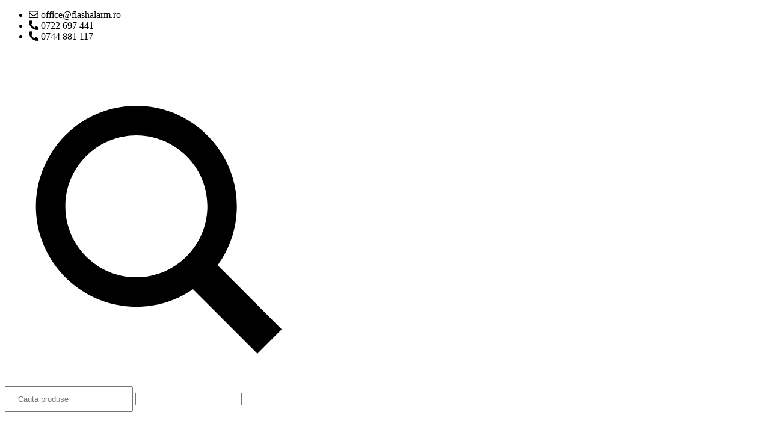

--- FILE ---
content_type: text/html; charset=UTF-8
request_url: https://flashalarm.ro/product/sirena-moto-s-32/
body_size: 23455
content:
<!DOCTYPE html>
<html lang="ro-RO">
<head>
	<meta charset="UTF-8">
	<meta name="viewport" content="width=device-width, initial-scale=1.0, viewport-fit=cover" />		<script>var dvin_quotelist_count ='';var dvin_wcql_ajax_url = 'https://flashalarm.ro/wp-admin/admin-ajax.php'; var dvin_quotelist_refresh_afteradd_url='https://flashalarm.ro/quotelist/'; var dvin_wcql_addons ='';var dvin_wcql_disable_insteadof_hide_button = 'true'</script><meta name='robots' content='index, follow, max-image-preview:large, max-snippet:-1, max-video-preview:-1' />

	<!-- This site is optimized with the Yoast SEO plugin v16.1.1 - https://yoast.com/wordpress/plugins/seo/ -->
	<title>SIRENA MOTO S 32 - Flash Alarm</title>
	<link rel="canonical" href="https://flashalarm.ro/product/sirena-moto-s-32/" />
	<meta property="og:locale" content="ro_RO" />
	<meta property="og:type" content="article" />
	<meta property="og:title" content="SIRENA MOTO S 32 - Flash Alarm" />
	<meta property="og:description" content="Sirena 100W pentru motocicleta. Putere : 50Wx2 Presiune acustica: 120 dB Tonuri continue: Wail , Yelp Tonuri manuale: Air Horn Dimensiuni difuzor: LxlxH = 12,4x12,1x10,6 cm Telecomanda cu 3 comenzi pentru semnale lumini, microfon Tensiune alimentare: 12V Telecomanda poate fi montata pe ghidonul motocicletei" />
	<meta property="og:url" content="https://flashalarm.ro/product/sirena-moto-s-32/" />
	<meta property="og:site_name" content="Flash Alarm" />
	<meta property="article:modified_time" content="2021-05-27T16:00:24+00:00" />
	<meta property="og:image" content="https://flashalarm.ro/wp-content/uploads/2021/04/SAS-32-scaled.jpg" />
	<meta property="og:image:width" content="2560" />
	<meta property="og:image:height" content="1707" />
	<meta name="twitter:card" content="summary_large_image" />
	<script type="application/ld+json" class="yoast-schema-graph">{"@context":"https://schema.org","@graph":[{"@type":"WebSite","@id":"https://flashalarm.ro/#website","url":"https://flashalarm.ro/","name":"Flash Alarm","description":"Echipamente de avertizare sonora si luminoasa","potentialAction":[{"@type":"SearchAction","target":"https://flashalarm.ro/?s={search_term_string}","query-input":"required name=search_term_string"}],"inLanguage":"ro-RO"},{"@type":"ImageObject","@id":"https://flashalarm.ro/product/sirena-moto-s-32/#primaryimage","inLanguage":"ro-RO","url":"https://flashalarm.ro/wp-content/uploads/2021/04/SAS-32-scaled.jpg","contentUrl":"https://flashalarm.ro/wp-content/uploads/2021/04/SAS-32-scaled.jpg","width":2560,"height":1707},{"@type":"WebPage","@id":"https://flashalarm.ro/product/sirena-moto-s-32/#webpage","url":"https://flashalarm.ro/product/sirena-moto-s-32/","name":"SIRENA MOTO S 32 - Flash Alarm","isPartOf":{"@id":"https://flashalarm.ro/#website"},"primaryImageOfPage":{"@id":"https://flashalarm.ro/product/sirena-moto-s-32/#primaryimage"},"datePublished":"2021-04-20T14:53:27+00:00","dateModified":"2021-05-27T16:00:24+00:00","breadcrumb":{"@id":"https://flashalarm.ro/product/sirena-moto-s-32/#breadcrumb"},"inLanguage":"ro-RO","potentialAction":[{"@type":"ReadAction","target":["https://flashalarm.ro/product/sirena-moto-s-32/"]}]},{"@type":"BreadcrumbList","@id":"https://flashalarm.ro/product/sirena-moto-s-32/#breadcrumb","itemListElement":[{"@type":"ListItem","position":1,"item":{"@type":"WebPage","@id":"https://flashalarm.ro/","url":"https://flashalarm.ro/","name":"Home"}},{"@type":"ListItem","position":2,"item":{"@type":"WebPage","@id":"https://flashalarm.ro/shop/","url":"https://flashalarm.ro/shop/","name":"Produse"}},{"@type":"ListItem","position":3,"item":{"@type":"WebPage","@id":"https://flashalarm.ro/product/sirena-moto-s-32/","url":"https://flashalarm.ro/product/sirena-moto-s-32/","name":"SIRENA MOTO S 32"}}]}]}</script>
	<!-- / Yoast SEO plugin. -->


<link rel='dns-prefetch' href='//use.fontawesome.com' />
<link rel='dns-prefetch' href='//fonts.googleapis.com' />
<link rel='dns-prefetch' href='//s.w.org' />
<link rel='preconnect' href='https://fonts.gstatic.com' crossorigin />
<link rel="alternate" type="application/rss+xml" title="Flash Alarm &raquo; Flux" href="https://flashalarm.ro/feed/" />
<link rel="alternate" type="application/rss+xml" title="Flash Alarm &raquo; Flux comentarii" href="https://flashalarm.ro/comments/feed/" />
		<script type="text/javascript">
			window._wpemojiSettings = {"baseUrl":"https:\/\/s.w.org\/images\/core\/emoji\/13.0.1\/72x72\/","ext":".png","svgUrl":"https:\/\/s.w.org\/images\/core\/emoji\/13.0.1\/svg\/","svgExt":".svg","source":{"concatemoji":"https:\/\/flashalarm.ro\/wp-includes\/js\/wp-emoji-release.min.js?ver=5.7.14"}};
			!function(e,a,t){var n,r,o,i=a.createElement("canvas"),p=i.getContext&&i.getContext("2d");function s(e,t){var a=String.fromCharCode;p.clearRect(0,0,i.width,i.height),p.fillText(a.apply(this,e),0,0);e=i.toDataURL();return p.clearRect(0,0,i.width,i.height),p.fillText(a.apply(this,t),0,0),e===i.toDataURL()}function c(e){var t=a.createElement("script");t.src=e,t.defer=t.type="text/javascript",a.getElementsByTagName("head")[0].appendChild(t)}for(o=Array("flag","emoji"),t.supports={everything:!0,everythingExceptFlag:!0},r=0;r<o.length;r++)t.supports[o[r]]=function(e){if(!p||!p.fillText)return!1;switch(p.textBaseline="top",p.font="600 32px Arial",e){case"flag":return s([127987,65039,8205,9895,65039],[127987,65039,8203,9895,65039])?!1:!s([55356,56826,55356,56819],[55356,56826,8203,55356,56819])&&!s([55356,57332,56128,56423,56128,56418,56128,56421,56128,56430,56128,56423,56128,56447],[55356,57332,8203,56128,56423,8203,56128,56418,8203,56128,56421,8203,56128,56430,8203,56128,56423,8203,56128,56447]);case"emoji":return!s([55357,56424,8205,55356,57212],[55357,56424,8203,55356,57212])}return!1}(o[r]),t.supports.everything=t.supports.everything&&t.supports[o[r]],"flag"!==o[r]&&(t.supports.everythingExceptFlag=t.supports.everythingExceptFlag&&t.supports[o[r]]);t.supports.everythingExceptFlag=t.supports.everythingExceptFlag&&!t.supports.flag,t.DOMReady=!1,t.readyCallback=function(){t.DOMReady=!0},t.supports.everything||(n=function(){t.readyCallback()},a.addEventListener?(a.addEventListener("DOMContentLoaded",n,!1),e.addEventListener("load",n,!1)):(e.attachEvent("onload",n),a.attachEvent("onreadystatechange",function(){"complete"===a.readyState&&t.readyCallback()})),(n=t.source||{}).concatemoji?c(n.concatemoji):n.wpemoji&&n.twemoji&&(c(n.twemoji),c(n.wpemoji)))}(window,document,window._wpemojiSettings);
		</script>
		<style type="text/css">
img.wp-smiley,
img.emoji {
	display: inline !important;
	border: none !important;
	box-shadow: none !important;
	height: 1em !important;
	width: 1em !important;
	margin: 0 .07em !important;
	vertical-align: -0.1em !important;
	background: none !important;
	padding: 0 !important;
}
</style>
	<link rel='stylesheet' id='theme-icons-css'  href='https://flashalarm.ro/wp-content/plugins/elementor-sm-widgets/assets/fonts/icons.css?ver=1.0' type='text/css' media='all' />
<link rel='stylesheet' id='theme-widgets-style-css'  href='https://flashalarm.ro/wp-content/plugins/elementor-sm-widgets/assets/widgets_style.css?ver=1.0.7' type='text/css' media='all' />
<link rel='stylesheet' id='owl-carousel-css'  href='https://flashalarm.ro/wp-content/plugins/elementor-sm-widgets/assets/css/owl.carousel.min.css?ver=2.3.4' type='text/css' media='all' />
<link rel='stylesheet' id='wp-block-library-css'  href='https://flashalarm.ro/wp-includes/css/dist/block-library/style.min.css?ver=5.7.14' type='text/css' media='all' />
<link rel='stylesheet' id='wp-block-library-theme-css'  href='https://flashalarm.ro/wp-includes/css/dist/block-library/theme.min.css?ver=5.7.14' type='text/css' media='all' />
<link rel='stylesheet' id='wc-block-vendors-style-css'  href='https://flashalarm.ro/wp-content/plugins/woocommerce/packages/woocommerce-blocks/build/vendors-style.css?ver=4.4.3' type='text/css' media='all' />
<link rel='stylesheet' id='wc-block-style-css'  href='https://flashalarm.ro/wp-content/plugins/woocommerce/packages/woocommerce-blocks/build/style.css?ver=4.4.3' type='text/css' media='all' />
<link rel='stylesheet' id='buttonizer_frontend_style-css'  href='https://flashalarm.ro/wp-content/plugins/buttonizer-multifunctional-button/assets/frontend.css?v=c2ee74b62870d06b4b4ad6819b9bf142&#038;ver=5.7.14' type='text/css' media='all' />
<link rel='stylesheet' id='buttonizer-icon-library-css'  href='https://use.fontawesome.com/releases/v5.14.0/css/all.css?ver=5.7.14' type='text/css' media='all' />
<link rel='stylesheet' id='contact-form-7-css'  href='https://flashalarm.ro/wp-content/plugins/contact-form-7/includes/css/styles.css?ver=5.4' type='text/css' media='all' />
<link rel='stylesheet' id='cookie-law-info-css'  href='https://flashalarm.ro/wp-content/plugins/cookie-law-info/public/css/cookie-law-info-public.css?ver=2.0.1' type='text/css' media='all' />
<link rel='stylesheet' id='cookie-law-info-gdpr-css'  href='https://flashalarm.ro/wp-content/plugins/cookie-law-info/public/css/cookie-law-info-gdpr.css?ver=2.0.1' type='text/css' media='all' />
<link rel='stylesheet' id='dvin-wcql-stylesheet-css'  href='https://flashalarm.ro/wp-content/plugins/dvin-wcql/css/styles.css?ver=5.7.14' type='text/css' media='all' />
<link rel='stylesheet' id='dvin-wcql-custom_stylesheet-css'  href='https://flashalarm.ro/wp-content/plugins/dvin-wcql/css/custom_styles.css?ver=5.7.14' type='text/css' media='all' />
<link rel='stylesheet' id='dashicons-css'  href='https://flashalarm.ro/wp-includes/css/dashicons.min.css?ver=5.7.14' type='text/css' media='all' />
<link rel='stylesheet' id='photoswipe-css'  href='https://flashalarm.ro/wp-content/plugins/woocommerce/assets/css/photoswipe/photoswipe.min.css?ver=5.1.0' type='text/css' media='all' />
<link rel='stylesheet' id='photoswipe-default-skin-css'  href='https://flashalarm.ro/wp-content/plugins/woocommerce/assets/css/photoswipe/default-skin/default-skin.min.css?ver=5.1.0' type='text/css' media='all' />
<link rel='stylesheet' id='woocommerce-layout-css'  href='https://flashalarm.ro/wp-content/plugins/woocommerce/assets/css/woocommerce-layout.css?ver=5.1.0' type='text/css' media='all' />
<link rel='stylesheet' id='woocommerce-smallscreen-css'  href='https://flashalarm.ro/wp-content/plugins/woocommerce/assets/css/woocommerce-smallscreen.css?ver=5.1.0' type='text/css' media='only screen and (max-width: 768px)' />
<link rel='stylesheet' id='woocommerce-general-css'  href='https://flashalarm.ro/wp-content/plugins/woocommerce/assets/css/woocommerce.css?ver=5.1.0' type='text/css' media='all' />
<style id='woocommerce-inline-inline-css' type='text/css'>
.woocommerce form .form-row .required { visibility: visible; }
</style>
<link rel='stylesheet' id='hfe-style-css'  href='https://flashalarm.ro/wp-content/plugins/header-footer-elementor/assets/css/header-footer-elementor.css?ver=1.5.8' type='text/css' media='all' />
<link rel='stylesheet' id='elementor-icons-css'  href='https://flashalarm.ro/wp-content/plugins/elementor/assets/lib/eicons/css/elementor-icons.min.css?ver=5.11.0' type='text/css' media='all' />
<link rel='stylesheet' id='elementor-animations-css'  href='https://flashalarm.ro/wp-content/plugins/elementor/assets/lib/animations/animations.min.css?ver=3.1.4' type='text/css' media='all' />
<link rel='stylesheet' id='elementor-frontend-legacy-css'  href='https://flashalarm.ro/wp-content/plugins/elementor/assets/css/frontend-legacy.min.css?ver=3.1.4' type='text/css' media='all' />
<link rel='stylesheet' id='elementor-frontend-css'  href='https://flashalarm.ro/wp-content/plugins/elementor/assets/css/frontend.min.css?ver=3.1.4' type='text/css' media='all' />
<link rel='stylesheet' id='elementor-post-3005-css'  href='https://flashalarm.ro/wp-content/uploads/elementor/css/post-3005.css?ver=1619019488' type='text/css' media='all' />
<link rel='stylesheet' id='elementor-pro-css'  href='https://flashalarm.ro/wp-content/plugins/elementor-pro/assets/css/frontend.min.css?ver=3.2.1' type='text/css' media='all' />
<link rel='stylesheet' id='font-awesome-5-all-css'  href='https://flashalarm.ro/wp-content/plugins/elementor/assets/lib/font-awesome/css/all.min.css?ver=3.1.4' type='text/css' media='all' />
<link rel='stylesheet' id='font-awesome-4-shim-css'  href='https://flashalarm.ro/wp-content/plugins/elementor/assets/lib/font-awesome/css/v4-shims.min.css?ver=3.1.4' type='text/css' media='all' />
<link rel='stylesheet' id='elementor-post-78-css'  href='https://flashalarm.ro/wp-content/uploads/elementor/css/post-78.css?ver=1619019488' type='text/css' media='all' />
<link rel='stylesheet' id='hfe-widgets-style-css'  href='https://flashalarm.ro/wp-content/plugins/header-footer-elementor/inc/widgets-css/frontend.css?ver=1.5.8' type='text/css' media='all' />
<link rel='stylesheet' id='elementor-post-103-css'  href='https://flashalarm.ro/wp-content/uploads/elementor/css/post-103.css?ver=1621006592' type='text/css' media='all' />
<link rel='stylesheet' id='stm-gdpr-styles-css'  href='https://flashalarm.ro/wp-content/plugins/stm-gdpr-compliance/assets/css/styles.css?ver=5.7.14' type='text/css' media='all' />
<link rel='stylesheet' id='weglot-css-css'  href='https://flashalarm.ro/wp-content/plugins/weglot/dist/css/front-css.css?ver=3.3.4' type='text/css' media='' />
<link rel='stylesheet' id='orbisius_ct_manufacturer_child_parent_style-css'  href='https://flashalarm.ro/wp-content/themes/manufacturer/style.css?ver=1.3.3' type='text/css' media='all' />
<link rel='stylesheet' id='orbisius_ct_manufacturer_child_parent_style_child_style-css'  href='https://flashalarm.ro/wp-content/themes/manufacturer-child/style.css?ver=1.1.5' type='text/css' media='all' />
<link rel='stylesheet' id='manufacturer-main-styles-css'  href='https://flashalarm.ro/wp-content/themes/manufacturer/css/manufacturer_style.css?ver=1769218075' type='text/css' media='all' />
<link rel='stylesheet' id='manufacturer-responsive-styles-css'  href='https://flashalarm.ro/wp-content/themes/manufacturer/css/responsive.css?ver=1769218075' type='text/css' media='all' />
<link rel='stylesheet' id='themify-icons-css'  href='https://flashalarm.ro/wp-content/themes/manufacturer/fonts/themify-icons.css?ver=5.7.14' type='text/css' media='all' />
<link rel='stylesheet' id='manufacturer-style-css'  href='https://flashalarm.ro/wp-content/themes/manufacturer-child/style.css?ver=5.7.14' type='text/css' media='all' />
<link rel='stylesheet' id='jet-woo-builder-css'  href='https://flashalarm.ro/wp-content/plugins/jet-woo-builder/assets/css/jet-woo-builder.css?ver=1.7.11' type='text/css' media='all' />
<style id='jet-woo-builder-inline-css' type='text/css'>
@font-face {
			font-family: "WooCommerce";
			src: url("https://flashalarm.ro/wp-content/plugins/woocommerce/assets/fonts/WooCommerce.eot");
			src: url("https://flashalarm.ro/wp-content/plugins/woocommerce/assets/fonts/WooCommerce.eot?#iefix") format("embedded-opentype"),
				url("https://flashalarm.ro/wp-content/plugins/woocommerce/assets/fonts/WooCommerce.woff") format("woff"),
				url("https://flashalarm.ro/wp-content/plugins/woocommerce/assets/fonts/WooCommerce.ttf") format("truetype"),
				url("https://flashalarm.ro/wp-content/plugins/woocommerce/assets/fonts/WooCommerce.svg#WooCommerce") format("svg");
			font-weight: normal;
			font-style: normal;
			}
</style>
<link rel='stylesheet' id='jet-woo-builder-frontend-css'  href='https://flashalarm.ro/wp-content/plugins/jet-woo-builder/assets/css/lib/jetwoobuilder-frontend-font/css/jetwoobuilder-frontend-font.css?ver=1.7.11' type='text/css' media='all' />
<link rel='stylesheet' id='elementor-post-1379-css'  href='https://flashalarm.ro/wp-content/uploads/elementor/css/post-1379.css?ver=1619019509' type='text/css' media='all' />
<link rel='stylesheet' id='wpdreams-asl-basic-css'  href='https://flashalarm.ro/wp-content/plugins/ajax-search-lite/css/style.basic.css?ver=4.9.2' type='text/css' media='all' />
<link rel='stylesheet' id='wpdreams-ajaxsearchlite-css'  href='https://flashalarm.ro/wp-content/plugins/ajax-search-lite/css/style-curvy-blue.css?ver=4.9.2' type='text/css' media='all' />
<link rel='stylesheet' id='elementor-post-3457-css'  href='https://flashalarm.ro/wp-content/uploads/elementor/css/post-3457.css?ver=1619019490' type='text/css' media='all' />
<link rel='stylesheet' id='elementor-post-3460-css'  href='https://flashalarm.ro/wp-content/uploads/elementor/css/post-3460.css?ver=1621007466' type='text/css' media='all' />
<link rel='stylesheet' id='joinchat-css'  href='https://flashalarm.ro/wp-content/plugins/creame-whatsapp-me/public/css/joinchat.min.css?ver=4.1.11' type='text/css' media='all' />
<style id='joinchat-inline-css' type='text/css'>
.joinchat{ --red:37; --green:211; --blue:102; }
</style>
<link rel="preload" as="style" href="https://fonts.googleapis.com/css?family=Roboto:700%7CHind:400,Normal&#038;display=swap&#038;ver=1618653184" /><link rel="stylesheet" href="https://fonts.googleapis.com/css?family=Roboto:700%7CHind:400,Normal&#038;display=swap&#038;ver=1618653184" media="print" onload="this.media='all'"><noscript><link rel="stylesheet" href="https://fonts.googleapis.com/css?family=Roboto:700%7CHind:400,Normal&#038;display=swap&#038;ver=1618653184" /></noscript><link rel='stylesheet' id='google-fonts-1-css'  href='https://fonts.googleapis.com/css?family=Roboto%3A100%2C100italic%2C200%2C200italic%2C300%2C300italic%2C400%2C400italic%2C500%2C500italic%2C600%2C600italic%2C700%2C700italic%2C800%2C800italic%2C900%2C900italic%7CRoboto+Slab%3A100%2C100italic%2C200%2C200italic%2C300%2C300italic%2C400%2C400italic%2C500%2C500italic%2C600%2C600italic%2C700%2C700italic%2C800%2C800italic%2C900%2C900italic%7COpen+Sans%3A100%2C100italic%2C200%2C200italic%2C300%2C300italic%2C400%2C400italic%2C500%2C500italic%2C600%2C600italic%2C700%2C700italic%2C800%2C800italic%2C900%2C900italic%7CMuli%3A100%2C100italic%2C200%2C200italic%2C300%2C300italic%2C400%2C400italic%2C500%2C500italic%2C600%2C600italic%2C700%2C700italic%2C800%2C800italic%2C900%2C900italic&#038;subset=latin-ext&#038;ver=5.7.14' type='text/css' media='all' />
<link rel='stylesheet' id='elementor-icons-shared-0-css'  href='https://flashalarm.ro/wp-content/plugins/elementor/assets/lib/font-awesome/css/fontawesome.min.css?ver=5.15.1' type='text/css' media='all' />
<link rel='stylesheet' id='elementor-icons-fa-regular-css'  href='https://flashalarm.ro/wp-content/plugins/elementor/assets/lib/font-awesome/css/regular.min.css?ver=5.15.1' type='text/css' media='all' />
<link rel='stylesheet' id='elementor-icons-fa-solid-css'  href='https://flashalarm.ro/wp-content/plugins/elementor/assets/lib/font-awesome/css/solid.min.css?ver=5.15.1' type='text/css' media='all' />
<script type='text/javascript' src='https://flashalarm.ro/wp-includes/js/jquery/jquery.min.js?ver=3.5.1' id='jquery-core-js'></script>
<script type='text/javascript' src='https://flashalarm.ro/wp-includes/js/jquery/jquery-migrate.min.js?ver=3.3.2' id='jquery-migrate-js'></script>
<script type='text/javascript' src='https://flashalarm.ro/wp-content/plugins/elementor-sm-widgets/assets/js/skroll-r.js?ver=0.6.30' id='skroll-r-js'></script>
<script type='text/javascript' src='https://flashalarm.ro/wp-content/plugins/elementor-sm-widgets/assets/js/scripts.js?ver=1769218075' id='theme-js-js'></script>
<script type='text/javascript' src='https://flashalarm.ro/wp-content/plugins/elementor-sm-widgets/assets/js/instafeed.min.js?ver=1.9.3' id='instafeed-js'></script>
<script type='text/javascript' src='https://flashalarm.ro/wp-content/plugins/elementor-sm-widgets/assets/js/owl.carousel.min.js?ver=2.3.4' id='owl-carousel-js'></script>
<script type='text/javascript' id='cookie-law-info-js-extra'>
/* <![CDATA[ */
var Cli_Data = {"nn_cookie_ids":[],"cookielist":[],"non_necessary_cookies":[],"ccpaEnabled":"","ccpaRegionBased":"","ccpaBarEnabled":"","ccpaType":"gdpr","js_blocking":"1","custom_integration":"","triggerDomRefresh":"","secure_cookies":""};
var cli_cookiebar_settings = {"animate_speed_hide":"500","animate_speed_show":"500","background":"#FFF","border":"#b1a6a6c2","border_on":"","button_1_button_colour":"#61a229","button_1_button_hover":"#4e8221","button_1_link_colour":"#fff","button_1_as_button":"1","button_1_new_win":"","button_2_button_colour":"#333","button_2_button_hover":"#292929","button_2_link_colour":"#444","button_2_as_button":"","button_2_hidebar":"","button_3_button_colour":"#3566bb","button_3_button_hover":"#2a5296","button_3_link_colour":"#fff","button_3_as_button":"1","button_3_new_win":"","button_4_button_colour":"#000","button_4_button_hover":"#000000","button_4_link_colour":"#333333","button_4_as_button":"","button_7_button_colour":"#61a229","button_7_button_hover":"#4e8221","button_7_link_colour":"#fff","button_7_as_button":"1","button_7_new_win":"","font_family":"inherit","header_fix":"","notify_animate_hide":"1","notify_animate_show":"","notify_div_id":"#cookie-law-info-bar","notify_position_horizontal":"right","notify_position_vertical":"bottom","scroll_close":"","scroll_close_reload":"","accept_close_reload":"","reject_close_reload":"","showagain_tab":"","showagain_background":"#fff","showagain_border":"#000","showagain_div_id":"#cookie-law-info-again","showagain_x_position":"100px","text":"#333333","show_once_yn":"","show_once":"10000","logging_on":"","as_popup":"","popup_overlay":"1","bar_heading_text":"","cookie_bar_as":"banner","popup_showagain_position":"bottom-right","widget_position":"left"};
var log_object = {"ajax_url":"https:\/\/flashalarm.ro\/wp-admin\/admin-ajax.php"};
/* ]]> */
</script>
<script type='text/javascript' src='https://flashalarm.ro/wp-content/plugins/cookie-law-info/public/js/cookie-law-info-public.js?ver=2.0.1' id='cookie-law-info-js'></script>
<script type='text/javascript' src='https://flashalarm.ro/wp-content/plugins/dvin-wcql/js/dvin_wcql.js?ver=1.0.0' id='dvin-wcql-js-js'></script>
<script type='text/javascript' src='https://flashalarm.ro/wp-content/plugins/elementor/assets/lib/font-awesome/js/v4-shims.min.js?ver=3.1.4' id='font-awesome-4-shim-js'></script>
<script type='text/javascript' src='https://flashalarm.ro/wp-content/plugins/weglot/dist/front-js.js?ver=3.3.4' id='wp-weglot-js-js'></script>
<link rel="https://api.w.org/" href="https://flashalarm.ro/wp-json/" /><link rel="alternate" type="application/json" href="https://flashalarm.ro/wp-json/wp/v2/product/3894" /><link rel="EditURI" type="application/rsd+xml" title="RSD" href="https://flashalarm.ro/xmlrpc.php?rsd" />
<link rel="wlwmanifest" type="application/wlwmanifest+xml" href="https://flashalarm.ro/wp-includes/wlwmanifest.xml" /> 
<meta name="generator" content="WordPress 5.7.14" />
<meta name="generator" content="WooCommerce 5.1.0" />
<link rel='shortlink' href='https://flashalarm.ro/?p=3894' />
<link rel="alternate" type="application/json+oembed" href="https://flashalarm.ro/wp-json/oembed/1.0/embed?url=https%3A%2F%2Fflashalarm.ro%2Fproduct%2Fsirena-moto-s-32%2F" />
<link rel="alternate" type="text/xml+oembed" href="https://flashalarm.ro/wp-json/oembed/1.0/embed?url=https%3A%2F%2Fflashalarm.ro%2Fproduct%2Fsirena-moto-s-32%2F&#038;format=xml" />
<meta name="framework" content="Redux 4.1.24" /><link rel="apple-touch-icon" sizes="180x180" href="/wp-content/uploads/fbrfg/apple-touch-icon.png">
<link rel="icon" type="image/png" sizes="32x32" href="/wp-content/uploads/fbrfg/favicon-32x32.png">
<link rel="icon" type="image/png" sizes="16x16" href="/wp-content/uploads/fbrfg/favicon-16x16.png">
<link rel="manifest" href="/wp-content/uploads/fbrfg/site.webmanifest">
<link rel="shortcut icon" href="/wp-content/uploads/fbrfg/favicon.ico">
<meta name="msapplication-TileColor" content="#da532c">
<meta name="msapplication-config" content="/wp-content/uploads/fbrfg/browserconfig.xml">
<meta name="theme-color" content="#ffffff"><script type="text/javascript">window.wp_data = {"stm_ajax_add_review":"5ec8f6c60a","pearl_install_plugin":"f34837fa1f"};</script>	<noscript><style>.woocommerce-product-gallery{ opacity: 1 !important; }</style></noscript>
	                <link href='//fonts.googleapis.com/css?family=Open+Sans' rel='stylesheet' type='text/css'>
                                <style type="text/css">
                    <!--
                    
            @font-face {
                font-family: 'aslsicons2';
                src: url('https://flashalarm.ro/wp-content/plugins/ajax-search-lite/css/fonts/icons2.eot');
                src: url('https://flashalarm.ro/wp-content/plugins/ajax-search-lite/css/fonts/icons2.eot?#iefix') format('embedded-opentype'),
                     url('https://flashalarm.ro/wp-content/plugins/ajax-search-lite/css/fonts/icons2.woff2') format('woff2'),
                     url('https://flashalarm.ro/wp-content/plugins/ajax-search-lite/css/fonts/icons2.woff') format('woff'),
                     url('https://flashalarm.ro/wp-content/plugins/ajax-search-lite/css/fonts/icons2.ttf') format('truetype'),
                     url('https://flashalarm.ro/wp-content/plugins/ajax-search-lite/css/fonts/icons2.svg#icons') format('svg');
                font-weight: normal;
                font-style: normal;
            }
            div[id*='ajaxsearchlitesettings'].searchsettings .asl_option_inner label {
                font-size: 0px !important;
                color: rgba(0, 0, 0, 0);
            }
            div[id*='ajaxsearchlitesettings'].searchsettings .asl_option_inner label:after {
                font-size: 11px !important;
                position: absolute;
                top: 0;
                left: 0;
                z-index: 1;
            }
            div[id*='ajaxsearchlite'].wpdreams_asl_container {
                width: 100%;
                margin: 0px 0px 0px 0px;
            }
            div[id*='ajaxsearchliteres'].wpdreams_asl_results div.resdrg span.highlighted {
                font-weight: bold;
                color: rgba(217, 49, 43, 1);
                background-color: rgba(238, 238, 238, 1);
            }
            div[id*='ajaxsearchliteres'].wpdreams_asl_results .results div.asl_image {
                width: 70px;
                height: 70px;
                background-size: cover;
                background-repeat: no-repeat;
            }
            div.asl_r .results {
                max-height: none;
            }
            
                div.asl_r.asl_w.vertical .results .item::after {
                    display: block;
                    position: absolute;
                    bottom: 0;
                    content: '';
                    height: 1px;
                    width: 100%;
                    background: #D8D8D8;
                }
                div.asl_r.asl_w.vertical .results .item.asl_last_item::after {
                    display: none;
                }
                                    -->
                </style>
                            <script type="text/javascript">
                if ( typeof _ASL !== "undefined" && _ASL !== null && typeof _ASL.initialize !== "undefined" )
                    _ASL.initialize();
            </script>
            		<style type="text/css" id="wp-custom-css">
			/* Styling add to quote button on archive and shop pages */
.archive .button.alt.addquotelistbutton.product_type_simple {
	    background-color: black !important;
    padding: 8px !important;
    color: white !important;
	width: 87%;
}
.archive .man_product_cont a {
	text-align:center;
}
.elementor-editor-active .man_sidebar_col, .page-id-1356 .return-to-shop, .archive .man_shop_info {
display:none !important;
}
.flex-control-thumbs li {
	margin: 0px 0px 10px 0px !important;
}
.search-field {
	width:50%;
}
.page-id-1356 #content {
    padding-bottom: 0px;
    padding-top: 200px;
}
@media screen and (max-width:768px){
	.page-id-1356 #content {
    padding-bottom: 0px;
    padding-top: 300px !important;
}
}
.sm_nav_menu > li ul ul {
    left: 250px;
}




div#sm_menu ul.sub-menu {
    background: #303030 !important;
    border-radius: 0px !important;
    margin-bottom: 0px !important;
    padding-bottom: 0px !important;
    padding-top: 0px !important;
}

@media (min-width: 1027px) { 
	div#sm_menu ul.sub-menu {
    background: #001128 !important;
    border-radius: 0px !important;
    margin-bottom: 0px !important;
    padding-bottom: 0px !important;
    padding-top: 0px !important;
    width: 370px !important;
}

div#sm_menu ul.sub-menu li a {
    color: white !important;
    line-height: 23px !important;
	font-size: 13px;
}
div#sm_menu .sm_nav_menu > li ul li {
    border-bottom: 1px solid;
    padding-left: 7px !important;
}
	div#sm_menu .sm_nav_menu > li ul li {
    border-bottom: 1px solid;
    padding-left: 7px !important;
    padding-top: 5px !important;
    padding-bottom: 5px !important;
}
}





.sm_nav_menu > li ul:before, .man_widget_shopping_cart_content:before,.sm_nav_menu > li ul:before, .man_widget_shopping_cart_content:before {
	visibility:hidden;
}
#menu-item-1333 > ul {
    left: -32px !important;
}
#masthead > div > div > div > section.elementor-element.elementor-element-12dec98.elementor-section-content-middle.elementor-section-boxed.elementor-section-height-default.elementor-section-height-default.elementor-section.elementor-top-section > div > div > div.elementor-element.elementor-element-031f8f8.elementor-column.elementor-col-50.elementor-top-column > div{
	padding:0px
}

#menu-item-1333 > a {
    padding: 17px;
}
.sm_nav_menu > li ul ul {
  
    top: 0 !important;
    margin-top: 0px !important;
}
#page .man_intro .man_intro_cont {
    display: block;
}
#content {
    padding-bottom: 0px;
    padding-top:  0px;
    clear: both;
}
#page .man_intro .man_intro_cont {
    display: block;
    padding-top: 0px !important;
    visibility: hidden;
}
@media (min-width: 300px) and (max-width: 1021px) { 

div#sm_menu ul.sub-menu {
    background: #303030 !important;
    border-radius: 0px !important;
    margin-bottom: 0px !important;
    padding-bottom: 0px !important;
    padding-top: 0px !important;
    max-width: 100% !important;
    width: auto !important;
    text-align: center;
    margin-right: 0px !important;
    margin-left: auto !important;
    margin-right: auto !important;
    left: auto !important;
    float: none !important;
	}
#menu-item-1333 > a:after {
    margin-top: 16px;
}
	.sm_nav_menu > li ul li {
    padding: 10px 0px!important;
}
	
	
	
	
	
	
#masthead > div > div > div > section.elementor-element.elementor-element-12dec98.elementor-section-content-middle.elementor-section-boxed.elementor-section-height-default.elementor-section-height-default.elementor-section.elementor-top-section > div:after {
    content: "Catalog produse";
    /* float: right !important; */
    color: white !important;
    width: 100% !important;
    padding-top: 15px;
    font-size: 19px;
    text-align: center;
}	
	#masthead > div > div > div > section.elementor-element.elementor-element-12dec98.elementor-section-content-middle.elementor-section-boxed.elementor-section-height-default.elementor-section-height-default.elementor-section.elementor-top-section > div .elementor-row {
    width: auto !important;
}
	#menu-item-1333 > ul {
    display: block;
}
}
.page-id-1356om .woocommerce.woocommerce-cart {
    
}
	.page-id-1356  #content {
    padding-bottom: 0px;
    padding-top: 0px !important;
}
	.page-id-1356   .woocommerce table.shop_table {
    border: none !important;
   
    background: transparent !important;
}
.page-id-1356  .product-price, .page-id-1356  .product-quantity,.page-id-1356   .product-subtotal {
    display: none;
}


@media (min-width: 1022px) {
	.elementor-column[data-id="988c61c"] {
display: block !important;
}
input#searchsubmit {
    padding-top: 9px !important;
    padding-bottom: 9px;
}
a.btn {
    padding-top: 9px !important;
    padding-bottom: 9px;
    margin-top: -10px !important;
}
input#s {
    padding: 8px !important;
}	
	
.archive #page .man_intro .man_intro_cont {
    z-index: 1;
    visibility: visible !important;
    text-align: center;
    width: 800px;
    max-width: 100%;
    padding-top: 257px !important;
    position: relative;
    margin: 0 auto;
    padding-bottom: 0px;
}

.archive #page .man_intro .man_intro_cont * {
font-size: 25px !important; 
	}
.archive .man_intro.man_image_bck {
    background: none !important;
}
	.archive .container {
    padding-top: 0px !important;
}
	.single-product .elementor-section.elementor-section-stretched {
  
}
.single-product .container {
    padding-top: 20px !IMPORTANT;
}
	body.woocommerce div.product div.images ol.flex-control-thumbs li {
     margin-bottom: 12px !important;
}
}
table.shop_table.shop_table_responsive.cart tr:not(.cart_item) {
    background: red;
    display: none;
}
a.btn {
    margin-top: -8px !important;
	 
}
input#searchsubmit {
    background: #0074A7;
}
div.elementor-element.elementor-element-b18521f .jet-woo-builder .jet-single-images__wrap .flex-control-thumbs li img {
    padding-bottom: 0px !important;
    height: 100% !important;
}

@media (min-width: 300px) and (max-width: 1021px) { 
.elementor-78 .elementor-element.elementor-element-67bc000 .sm_menu .menu-item a {
    color: #ffffff !important;
}
	.elementor-78 .elementor-element.elementor-element-67bc000 .sm_nav_menu a {
     line-height: 20px;
  letter-spacing: normal !important;
}
	.sm_nav_menu > li ul li {
    padding: 14px 30px!important;
}
	
.elementor-78 .elementor-element.elementor-element-67bc000 .sm_nav_menu a {
    font-family: "Open Sans", Sans-serif;
	font-size: 14px !IMPORTANT;}	
	
}
@media (min-width: 300px) and (max-width: 668px) { 
input#s {
    float: left;
    width: 64% !important;
	}
div[data-id="fcaeb2e"], div[data-id="fcaeb2e"] .elementor-column-wrap.elementor-element-populated {
    /* display: block; */
    margin-left: auto !important;
    margin-right: auto !IMPORTANT;
}
}
h3.elementor-heading-title.elementor-size-medium.elementor-heading-title.elementor-size-medium.elementor-align-after-left {
    font-size: 24px;
    font-weight: 800;
}

div[data-id="b5a9de7"] div {
    padding-left: 7px;
    padding-right: 7px;
}
.elementor-2307 .elementor-element.elementor-element-b5a9de7 > .elementor-element-populated {
    transition: background 0.3s, border 0.3s, border-radius 0.3s, box-shadow 0.3s;
    margin: 0px 0px 0px 0px;
    padding: 0px 0px 15px 0px !important;
}
.elementor-widget-wp-widget-polylang li {
    list-style: none !important;
    float: left;
    margin-right: 12px;
}

.btn,.man_page [type="submit"]{
	background-color:#C21B1F !important;
}

.sm_nav_menu > li > a:before{
	display:none !important;
}		</style>
		<style id="theme_options-dynamic-css" title="dynamic-css" class="redux-options-output">.man_page, .site-content{background-color:#f5f5fa;}.man_page .man_sidebar:before, .man_page article.sticky .man_news_item_cont_list, .man_page .page-links a, .man_page table tr{background-color:#e7e7f0;}.man_404, .man_page .man_404_section, .man_page .man_404_section h2, .man_page .man_404_section p{color:#fff;}.man_news_item_title h3 a:hover, .input[type="text"] a:hover, .elementor-widget ul.menu li a:hover, .elementor-widget ul.menu a:before, .sm_nav_menu > li ul a:hover, .sm_nav_menu > li ul a:hover:before,  .woocommerce div.product .woocommerce-tabs ul.tabs li.active a, .woocommerce-LoopProduct-link:hover h3, .widget ul a:hover, .elementor-widget ul.menu a:before, .widget ul:not(.product_list_widget) a:hover:before, .btn_inline_style, .btn_inline_style:hover, .man_number_block_title span, .man_vertical_products h5,  .woocommerce ul.man_vertical_products_default li.product .man_product_cont h3, .man_demos:hover .man_demos_title, .woocommerce-message:before, .woocommerce-info:before, .man_news_item_date a:hover, .man_map_pin_cont b, .woocommerce-LoopProduct-link:hover, .breadcrumbs a:hover, .man_page h3 a, .man_navigation .current, .eicon-play:before, .stm-product-item__price .regular_price, .stm-product-item__content .product-categories a, .woocommerce-page .man_sidebar .product-categories > li .toggle, a.man_posts_item_link{color:#566dfb;}.man_navigation span:after, .elementor-widget ul.menu a:after, .man_single_page_footer span:after, .sm_nav_menu > .current-menu-item > a:before, .sm_nav_menu > .current-menu-parent > a:before, .sm_nav_menu > .current_page_parent > a:before, .sm_nav_menu > li ul a:hover:after, .woocommerce div.product .woocommerce-tabs ul.tabs li.active:after, .widget ul:not(.product_list_widget) a:after, .widget ul:not(.product_list_widget) a:after, .widget ul.woocommerce-widget-layered-nav-list li:hover span, .widget_categories ul li:hover span, .widget ul li.chosen span, .cat-item:hover span.count, body:after, .btn_inline_style:before, .btn_inline_style:after, .woocommerce-mini-cart__buttons .button:before, .man_timeline_point, .man_map_point_border, .man_map_point_second_border, .man_map_pin span.man_map_point, .man_map_pin span.man_map_point_second_border, .man_bordered_block a:hover, .sm_nav_menu > li > a:before, .man_timeline_pin_cont, .page-links a:hover, .man_page table thead tr, .sm_video_link span i:after, .sm_video_link span b:after, .stm-product-item__content .stm-product-item__add_cart .button:hover, .stm-view-by .view-type.active, .woocommerce .widget_price_filter .ui-slider .ui-slider-range, .stm-products-catalog .man_navigation .page-numbers.current, .stm-product-item__content .stm-product-item__add_cart .added_to_cart:hover, .sm_nav_menu > li > a:before, .woocommerce .widget_price_filter .price_slider_amount .button:hover{background-color:#566dfb;}.owl-dot.active span, .man_search_block_bg .search-form .search-form-text, .stm-product-item__content .stm-product-item__add_cart .button, .stm-product-item__content .stm-product-item__add_cart .button:hover, .woocommerce .widget_price_filter .price_slider_amount .button,  .stm-product-item__content .stm-product-item__add_cart .added_to_cart, .stm-product-item__content .stm-product-item__add_cart .added_to_cart:hover, .woocommerce .widget_price_filter .price_slider_amount .button:hover{border-color:#566dfb;}.woocommerce-message, .woocommerce-info{border-top-color:#566dfb;}.man_timeline_pin_cont_corner svg, .man_map_pin:hover svg path, .man_map.active .man_map_pins .man_map_pin_wrapper:first-child .man_map_pin svg path{fill:#566dfb;}.man_page h1, .man_page h1 a{font-family:Roboto;line-height:70px;font-weight:700;font-style:normal;color:#3a426d;font-size:56px;font-display:swap;}.man_page h2, .man_page h2 a, .elementor-widget-heading.elementor-widget-heading h2.elementor-heading-title, .man_timeline_pin_cont, .man_page blockquote, address, .man_timeline_pin_title, .editor-post-title__block .editor-post-title__input, h2.editor-rich-text__editable{font-family:Roboto;line-height:46px;font-weight:700;font-style:normal;color:#3a426d;font-size:36px;font-display:swap;}.man_page h3, .elementor-widget-heading.elementor-widget-heading h3.elementor-heading-title, .woocommerce div.product p.price, .woocommerce div.product span.price, .comment-reply-title, .woocommerce ul.products li.product .woocommerce-loop-category__title, .woocommerce ul.products li.product .woocommerce-loop-product__title, .woocommerce ul.products li.product h3, .wp-block-heading h3{font-family:Roboto;line-height:36px;font-weight:700;font-style:normal;color:#3a426d;font-size:28px;font-display:swap;}.man_page h4, .man_page h4 a, .elementor-widget-heading.elementor-widget-heading h4.elementor-heading-title, h3.widget-title, .wp-block-heading h4{font-family:Roboto;line-height:30px;font-weight:700;font-style:normal;color:#3a426d;font-size:18px;font-display:swap;}.man_page h5, .man_page h5 a, .elementor-widget-heading.elementor-widget-heading h5.elementor-heading-title{font-family:Roboto;line-height:25px;font-weight:700;font-style:normal;color:#3a426d;font-size:17px;font-display:swap;}.man_page h6, .man_page h6 a, .elementor-widget-heading.elementor-widget-heading h6.elementor-heading-title{font-family:Roboto;line-height:24px;font-weight:700;font-style:normal;color:#3a426d;font-size:14px;font-display:swap;}h2:after{margin-top:20px;}h2, .elementor-widget-heading h2.elementor-heading-title{margin-top:0px;margin-bottom:15px;}body .man_page, .elementor-widget-text-editor, .man_page input, textarea, .woocommerce-ordering .man_page select, .man_cart_block a, .man_news_item_date a, .man_news_item_date, .widget ul:not(.product_list_widget) a:before, .woocommerce-product-details__short-description p, .editor-default-block-appender textarea.editor-default-block-appender__content, .editor-styles-wrapper p, ul.editor-rich-text__editable, footer{font-family:Hind;line-height:28px;font-weight:400;font-style:normal;color:#848bb6;font-size:18px;font-display:swap;}.btn, div.wpforms-container-full .wpforms-form input[type=submit], div.wpforms-container-full .wpforms-form button[type=submit], .man_page button, .man_page [type="button"], [type="reset"], .man_page [type="submit"], .woocommerce div.product form.cart .button, body div.wpforms-container-full .wpforms-form button[type=submit], .woocommerce #review_form #respond .form-submit input, .woocommerce ul.products li.product .button, .woocommerce #respond input#submit, .man_page .woocommerce a.button, .woocommerce button.button, .woocommerce input.button, .woocommerce-cart .wc-proceed-to-checkout a.checkout-button, .woocommerce_checkout_place_order, .woocommerce button.button.alt, .products .man_product_photo .added_to_cart, .added_to_cart, .woocommerce a.added_to_cart, .man_product_cont_desc a.button, .add_to_cart_button, .product_type_simple, .wp-block-button__link, .added_to_cart{background-color:#5872f7;}.btn:hover, div.wpforms-container-full .wpforms-form input[type=submit]:hover, div.wpforms-container-full .wpforms-form button[type=submit]:hover, .man_page button:hover, .man_button [type="button"]:hover, [type="reset"]:hover, .man_page [type="submit"]:hover, .woocommerce div.product form.cart .button:hover, body div.wpforms-container-full .wpforms-form button[type=submit]:hover, .woocommerce #review_form #respond .form-submit input:hover, .woocommerce ul.products li.product .button:hover, .woocommerce #respond input#submit:hover, .man_page .woocommerce a.button:hover, .woocommerce button.button:hover, .woocommerce input.button:hover, .woocommerce-cart .wc-proceed-to-checkout a.checkout-.man_page button:hover, .woocommerce_checkout_place_order:hover, .woocommerce button.button.alt:hover, .products .man_product_photo .added_to_cart:hover, .added_to_cart:hover, .woocommerce a.added_to_cart:hover, .man_product_cont_desc .button:hover, .add_to_cart_.man_page button:hover, .product_type_simple:hover, .wp-block-button__link:hover, .added_to_cart:hover, .products-default .man_product_cont_desc a:hover{background-color:#3f5ae4;}.btn, .btn:hover, div.wpforms-container-full .wpforms-form input[type=submit], div.wpforms-container-full .wpforms-form button[type=submit], div.wpforms-container-full .wpforms-form input[type=submit]:hover, div.wpforms-container-full .wpforms-form button[type=submit]:hover, .man_page button, .man_page [type="button"], .man_page [type="reset"], .man_page [type="submit"], .woocommerce div.product form.cart .button, .woocommerce div.product form.cart .button:hover, body div.wpforms-container-full .wpforms-form button[type=submit], body div.wpforms-container-full .wpforms-form button[type=submit]:hover, .woocommerce #review_form #respond .form-submit input, .woocommerce #review_form #respond .form-submit input:hover, .woocommerce ul.products li.product .button, .woocommerce ul.products li.product .button:hover, .woocommerce #respond input#submit, .man_page .woocommerce a.button, .woocommerce button.button, .woocommerce input.button, .woocommerce #respond input#submit:hover, .man_page .woocommerce a.button:hover, .woocommerce button.button:hover, .woocommerce input.button:hover, .cart button, .woocommerce-cart .wc-proceed-to-checkout a.checkout-button, .woocommerce_checkout_place_order, .woocommerce button.button.alt, .products .man_product_photo .added_to_cart, .man_page input[type="text"], .man_page input[type="email"], .man_page input[type="url"], .man_page input[type="password"], .man_page input[type="search"], .man_page input[type="number"], .man_page input[type="tel"], .man_page input[type="range"], .man_page input[type="date"], .man_page input[type="month"], .man_page input[type="week"], .man_page input[type="time"], .man_page input[type="datetime"], .man_page input[type="datetime-local"], .man_page input[type="color"], .man_page textarea, .man_page select, .input-text, .added_to_cart, .woocommerce a.added_to_cart, .man_product_cont_desc .button, .add_to_cart_button, .add_to_cart_button:hover, .product_type_simple:hover, .product_type_simple, .wp-block-button__link, .added_to_cart, .added_to_cart:hover, .man_product_cont .button{font-family:Hind;line-height:28px;font-weight:Normal;font-style:normal;color:#fff;font-size:18px;font-display:swap;}.btn, div.wpforms-container-full .wpforms-form input[type=submit], div.wpforms-container-full .wpforms-form button[type=submit], .man_page button, .man_page [type="button"], [type="reset"], .man_page [type="submit"], .woocommerce div.product form.cart .button, body div.wpforms-container-full .wpforms-form button[type=submit], .woocommerce #review_form #respond .form-submit input, .woocommerce ul.products li.product .button, .woocommerce #respond input#submit, .man_page .woocommerce a.button, .woocommerce button.button, .woocommerce input.button, .cart .cart_item button, .woocommerce button.button:disabled, .woocommerce button.button:disabled[disabled], .woocommerce-cart .wc-proceed-to-checkout a.checkout-button, .woocommerce_checkout_place_order, .woocommerce button.button.alt, .products .man_product_photo .added_to_cart, .man_page input[type="text"], input[type="email"], input[type="url"], input[type="password"], input[type="search"], .man_page input[type="number"], input[type="tel"], input[type="range"], input[type="date"], input[type="month"], input[type="week"], input[type="time"], input[type="datetime"], input[type="datetime-local"], input[type="color"], textarea, .man_page select, .input-text, .added_to_cart, .woocommerce a.added_to_cart, .woocommerce #respond input#submit.loading, .man_page .woocommerce a.button.loading, .woocommerce button.button.loading, .woocommerce input.button.loading, .woocommerce-cart table.cart td.actions .coupon .input-text, .man_product_cont_desc .button, .add_to_cart_button, .product_type_simple, .wp-block-button__link, .added_to_cart, .woocommerce a.added_to_cart, .woocommerce-cart table.cart td.actions .coupon .input-text{padding-top:12px;padding-right:20px;padding-bottom:12px;padding-left:20px;}.man_news_item_img{height:250px;}.man_news_item:hover .man_news_item_over{border-top:2px solid #667bfb;border-bottom:0px solid #667bfb;border-left:0px solid #667bfb;border-right:0px solid #667bfb;}.man_nav_over{background-color:rgba(0,20,67,0.4);}.nav-box:hover .man_nav_over{background-color:rgba(0,20,67,0.76);}.man_woo_cat_item_over, .products .man_product_photo a.woocommerce-LoopProduct-link:after, .products_grid_type .man_product_photo:after{background-color:rgba(0,20,67,0.4);}.man_woo_cat_item:hover .man_woo_cat_item_over{background-color:rgba(0,20,67,0.76);}.man_woo_cat_item:hover .man_woo_cat_item_over{border-top:2px solid #667bfb;border-bottom:0px solid #667bfb;border-left:0px solid #667bfb;border-right:0px solid #667bfb;}.man_woo_cat_item_cont .man_woo_cat_item_cont_name{color:#fff;}.elementor-widget-sm-woo-categories .man_woo_cat_item, .man_service_block_II a{height:250px;}</style></head>
<body class="product-template-default single single-product postid-3894 wp-embed-responsive theme-manufacturer woocommerce woocommerce-page woocommerce-no-js ehf-header ehf-footer ehf-template-manufacturer ehf-stylesheet-manufacturer-child man_button_round no-sidebar elementor-default elementor-kit-3005">

		<div data-elementor-type="header" data-elementor-id="3457" class="elementor elementor-3457 elementor-location-header" data-elementor-settings="[]">
		<div class="elementor-section-wrap">
					<section class="elementor-section elementor-top-section elementor-element elementor-element-9105400 elementor-hidden-phone elementor-hidden-tablet elementor-section-boxed elementor-section-height-default elementor-section-height-default" data-id="9105400" data-element_type="section" data-settings="{&quot;background_background&quot;:&quot;classic&quot;}">
						<div class="elementor-container elementor-column-gap-default">
							<div class="elementor-row">
					<div class="elementor-column elementor-col-33 elementor-top-column elementor-element elementor-element-9ad6653" data-id="9ad6653" data-element_type="column">
			<div class="elementor-column-wrap">
							<div class="elementor-widget-wrap">
								</div>
					</div>
		</div>
				<div class="elementor-column elementor-col-33 elementor-top-column elementor-element elementor-element-b204e17" data-id="b204e17" data-element_type="column">
			<div class="elementor-column-wrap">
							<div class="elementor-widget-wrap">
								</div>
					</div>
		</div>
				<div class="elementor-column elementor-col-33 elementor-top-column elementor-element elementor-element-c96973c" data-id="c96973c" data-element_type="column">
			<div class="elementor-column-wrap elementor-element-populated">
							<div class="elementor-widget-wrap">
						<div class="elementor-element elementor-element-77c3ee1 elementor-icon-list--layout-inline elementor-align-right elementor-list-item-link-full_width elementor-widget elementor-widget-icon-list" data-id="77c3ee1" data-element_type="widget" data-widget_type="icon-list.default">
				<div class="elementor-widget-container">
					<ul class="elementor-icon-list-items elementor-inline-items">
							<li class="elementor-icon-list-item elementor-inline-item">
											<span class="elementor-icon-list-icon">
							<i aria-hidden="true" class="far fa-envelope"></i>						</span>
										<span class="elementor-icon-list-text">office@flashalarm.ro</span>
									</li>
								<li class="elementor-icon-list-item elementor-inline-item">
											<span class="elementor-icon-list-icon">
							<i aria-hidden="true" class="fas fa-phone-alt"></i>						</span>
										<span class="elementor-icon-list-text">0722 697 441</span>
									</li>
								<li class="elementor-icon-list-item elementor-inline-item">
											<span class="elementor-icon-list-icon">
							<i aria-hidden="true" class="fas fa-phone-alt"></i>						</span>
										<span class="elementor-icon-list-text">0744 881 117</span>
									</li>
						</ul>
				</div>
				</div>
						</div>
					</div>
		</div>
								</div>
					</div>
		</section>
				<section class="elementor-section elementor-top-section elementor-element elementor-element-eff8da1 elementor-section-content-middle elementor-section-boxed elementor-section-height-default elementor-section-height-default" data-id="eff8da1" data-element_type="section" data-settings="{&quot;background_background&quot;:&quot;classic&quot;}">
						<div class="elementor-container elementor-column-gap-default">
							<div class="elementor-row">
					<div class="elementor-column elementor-col-25 elementor-top-column elementor-element elementor-element-2f6051f" data-id="2f6051f" data-element_type="column">
			<div class="elementor-column-wrap elementor-element-populated">
							<div class="elementor-widget-wrap">
						<div class="elementor-element elementor-element-13050ba elementor-widget elementor-widget-sm-logo" data-id="13050ba" data-element_type="widget" data-widget_type="sm-logo.default">
				<div class="elementor-widget-container">
			
						<a class="man_logo" href="https://flashalarm.ro">
								<div class="man_logo_img"><img src="https://flashalarm.ro/wp-content/uploads/2018/07/m01.gif" alt=""></div>
								</a>
		
			</div>
				</div>
						</div>
					</div>
		</div>
				<div class="elementor-column elementor-col-25 elementor-top-column elementor-element elementor-element-8faa416 elementor-hidden-tablet elementor-hidden-phone" data-id="8faa416" data-element_type="column">
			<div class="elementor-column-wrap">
							<div class="elementor-widget-wrap">
								</div>
					</div>
		</div>
				<div class="elementor-column elementor-col-25 elementor-top-column elementor-element elementor-element-ca6b04a" data-id="ca6b04a" data-element_type="column">
			<div class="elementor-column-wrap elementor-element-populated">
							<div class="elementor-widget-wrap">
						<div class="elementor-element elementor-element-0907449 elementor-widget elementor-widget-wp-widget-ajaxsearchlitewidget" data-id="0907449" data-element_type="widget" data-widget_type="wp-widget-ajaxsearchlitewidget.default">
				<div class="elementor-widget-container">
			<h5> </h5><div id='ajaxsearchlite1' class="wpdreams_asl_container asl_w asl_m asl_m_1">
<div class="probox">

    
    <div class='promagnifier'>
                <div class='innericon'>
            <svg version="1.1" xmlns="http://www.w3.org/2000/svg" xmlns:xlink="http://www.w3.org/1999/xlink" x="0px" y="0px" width="512px" height="512px" viewBox="0 0 512 512" enable-background="new 0 0 512 512" xml:space="preserve">
                <path d="M460.355,421.59L353.844,315.078c20.041-27.553,31.885-61.437,31.885-98.037
                    C385.729,124.934,310.793,50,218.686,50C126.58,50,51.645,124.934,51.645,217.041c0,92.106,74.936,167.041,167.041,167.041
                    c34.912,0,67.352-10.773,94.184-29.158L419.945,462L460.355,421.59z M100.631,217.041c0-65.096,52.959-118.056,118.055-118.056
                    c65.098,0,118.057,52.959,118.057,118.056c0,65.096-52.959,118.056-118.057,118.056C153.59,335.097,100.631,282.137,100.631,217.041
                    z"/>
            </svg>
        </div>
    </div>

    
    
    <div class='prosettings' style='display:none;' data-opened=0>
                <div class='innericon'>
            <svg version="1.1" xmlns="http://www.w3.org/2000/svg" xmlns:xlink="http://www.w3.org/1999/xlink" x="0px" y="0px" width="512px" height="512px" viewBox="0 0 512 512" enable-background="new 0 0 512 512" xml:space="preserve">
                <polygon transform = "rotate(90 256 256)" points="142.332,104.886 197.48,50 402.5,256 197.48,462 142.332,407.113 292.727,256 "/>
            </svg>
        </div>
    </div>

    
    
    <div class='proinput'>
        <form autocomplete="off" aria-label='Ajax search form'>
            <input aria-label='Search input' type='search' class='orig' name='phrase' placeholder='Cauta produse' value='' autocomplete="off"/>
            <input aria-label='Autocomplete input, do not use this' type='text' class='autocomplete' name='phrase' value='' autocomplete="off"/>
            <input type='submit' value="Start search" style='width:0; height: 0; visibility: hidden;'>
        </form>
    </div>

    
    
    <div class='proloading'>

        <div class="asl_loader"><div class="asl_loader-inner asl_simple-circle"></div></div>

            </div>

            <div class='proclose'>
            <svg version="1.1" xmlns="http://www.w3.org/2000/svg" xmlns:xlink="http://www.w3.org/1999/xlink" x="0px"
                 y="0px"
                 width="512px" height="512px" viewBox="0 0 512 512" enable-background="new 0 0 512 512"
                 xml:space="preserve">
            <polygon points="438.393,374.595 319.757,255.977 438.378,137.348 374.595,73.607 255.995,192.225 137.375,73.622 73.607,137.352 192.246,255.983 73.622,374.625 137.352,438.393 256.002,319.734 374.652,438.378 "/>
        </svg>
        </div>
    
    
</div>
</div>


<div id='ajaxsearchlitesettings1' class="searchsettings wpdreams_asl_settings asl_w asl_s asl_s_1">
    <form name='options' autocomplete='off'>

        
        
		<div class="asl_option_inner hiddend">
			<input type='hidden' name='qtranslate_lang' id='qtranslate_lang1'
				   value='0'/>
		</div>

		
		
        <fieldset class="asl_sett_scroll">
            <legend style="display: none;">Generic selectors</legend>
            <div class="asl_option">
                <div class="asl_option_inner">
                    <input type="checkbox" value="exact" id="set_exactonly1"
                           title="Exact matches only"
                           name="asl_gen[]" />
                    <label for="set_exactonly1">Exact matches only</label>
                </div>
                <div class="asl_option_label">
                    Exact matches only                </div>
            </div>
            <div class="asl_option">
                <div class="asl_option_inner">
                    <input type="checkbox" value="title" id="set_intitle1"
                           title="Search in title"
                           name="asl_gen[]"  checked="checked"/>
                    <label for="set_intitle1">Search in title</label>
                </div>
                <div class="asl_option_label">
                    Search in title                </div>
            </div>
            <div class="asl_option">
                <div class="asl_option_inner">
                    <input type="checkbox" value="content" id="set_incontent1"
                           title="Search in content"
                           name="asl_gen[]"  checked="checked"/>
                    <label for="set_incontent1">Search in content</label>
                </div>
                <div class="asl_option_label">
                    Search in content                </div>
            </div>
            <div class="asl_option_inner hiddend">
                <input type="checkbox" value="excerpt" id="set_inexcerpt1"
                       title="Search in excerpt"
                       name="asl_gen[]"  checked="checked"/>
                <label for="set_inexcerpt1">Search in excerpt</label>
            </div>
		</fieldset>
		<fieldset class="asl_sett_scroll">
            				<div class="asl_option_inner hiddend">
					<input type="checkbox" value="product"
						   id="1customset_11"
						   title="Hidden option, ignore please"
						   name="customset[]" checked="checked"/>
					<label for="1customset_11">Hidden</label>
				</div>
				<div class="asl_option_label hiddend"></div>

				        </fieldset>
            </form>
</div>

<div id='ajaxsearchliteres1' class='vertical wpdreams_asl_results asl_w asl_r asl_r_1'>

    
    <div class="results">

        
            <div class="resdrg">
            </div>

        
    </div>

    
    
</div>

    <div id="asl_hidden_data">
        <svg style="position:absolute" height="0" width="0">
            <filter id="aslblur">
                <feGaussianBlur in="SourceGraphic" stdDeviation="4"/>
            </filter>
        </svg>
        <svg style="position:absolute" height="0" width="0">
            <filter id="no_aslblur"></filter>
        </svg>

    </div>

<div class="asl_init_data wpdreams_asl_data_ct" style="display:none !important;" id="asl_init_id_1" data-asldata="[base64]"></div>
		</div>
				</div>
						</div>
					</div>
		</div>
				<div class="elementor-column elementor-col-25 elementor-top-column elementor-element elementor-element-8c0f8a9 elementor-hidden-tablet elementor-hidden-phone" data-id="8c0f8a9" data-element_type="column">
			<div class="elementor-column-wrap elementor-element-populated">
							<div class="elementor-widget-wrap">
						<div class="elementor-element elementor-element-32a75d6 elementor-hidden-phone elementor-widget__width-auto elementor-widget elementor-widget-sm-default-button" data-id="32a75d6" data-element_type="widget" data-widget_type="sm-default-button.default">
				<div class="elementor-widget-container">
			
				<a   href="https://flashalarm.ro/cere-oferta/" class="btn  ">Cere oferta<i class="ti ti-arrow-right"></i></a>
		
			</div>
				</div>
						</div>
					</div>
		</div>
								</div>
					</div>
		</section>
				<section class="elementor-section elementor-top-section elementor-element elementor-element-ba8549e elementor-section-content-middle elementor-hidden-tablet elementor-hidden-phone elementor-section-boxed elementor-section-height-default elementor-section-height-default" data-id="ba8549e" data-element_type="section" data-settings="{&quot;background_background&quot;:&quot;classic&quot;}">
						<div class="elementor-container elementor-column-gap-default">
							<div class="elementor-row">
					<div class="elementor-column elementor-col-50 elementor-top-column elementor-element elementor-element-c6d91e0" data-id="c6d91e0" data-element_type="column" data-settings="{&quot;background_background&quot;:&quot;classic&quot;}">
			<div class="elementor-column-wrap elementor-element-populated">
							<div class="elementor-widget-wrap">
						<div class="elementor-element elementor-element-292130a elementor-widget__width-auto elementor-widget elementor-widget-sm-menu" data-id="292130a" data-element_type="widget" data-widget_type="sm-menu.default">
				<div class="elementor-widget-container">
			<div id="elementor-header-primary" class="elementor-header">			<button class="sm_menu_toggle"><i class="ti ti-menu"></i></button>
			<a class="sm_menu_toggle_close" href="#"><i class="ti ti-close"></i></a>
			<div id="sm_menu" class="sm_menu">
			
				<nav itemtype="http://schema.org/SiteNavigationElement" itemscope="itemscope" id="elementor-navigation" class="elementor-navigation" role="navigation" aria-label="Elementor Menu">				
				<ul id="sm_nav_menu" class="sm_nav_menu"><li id="menu-item-1333" class="menu-item menu-item-type-custom menu-item-object-custom menu-item-has-children menu-item-1333"><a href="#">Catalog produse</a>
<ul class="sub-menu">
	<li id="menu-item-3621" class="menu-item menu-item-type-post_type menu-item-object-page menu-item-3621"><a href="https://flashalarm.ro/autospeciale/">Autospeciale</a></li>
	<li id="menu-item-3630" class="menu-item menu-item-type-post_type menu-item-object-page menu-item-3630"><a href="https://flashalarm.ro/difuzoare/">Difuzoare</a></li>
	<li id="menu-item-4097" class="menu-item menu-item-type-post_type menu-item-object-page menu-item-4097"><a href="https://flashalarm.ro/flash-uri-2/">Flash-uri cu led si stroboscoape pt. politie,ambulanta,jandarmerie</a></li>
	<li id="menu-item-3651" class="menu-item menu-item-type-post_type menu-item-object-page menu-item-3651"><a href="https://flashalarm.ro/girofar-aeroport-transporturi/">Girofar aeroport, transporturi</a></li>
	<li id="menu-item-3660" class="menu-item menu-item-type-post_type menu-item-object-page menu-item-3660"><a href="https://flashalarm.ro/giforafaruri-politie-ambulanta-isu/">Giforafaruri politie, ambulanta, ISU</a></li>
	<li id="menu-item-3669" class="menu-item menu-item-type-post_type menu-item-object-page menu-item-3669"><a href="https://flashalarm.ro/megafoane-si-portavoci/">Megafoane si portavoci</a></li>
	<li id="menu-item-3678" class="menu-item menu-item-type-post_type menu-item-object-page menu-item-3678"><a href="https://flashalarm.ro/proiectoare-de-lucru-sau-cautare/">Proiectoare de lucru sau cautare</a></li>
	<li id="menu-item-3687" class="menu-item menu-item-type-post_type menu-item-object-page menu-item-3687"><a href="https://flashalarm.ro/rampa-luminoasa-transportatori/">Rampa luminoasa transportatori</a></li>
	<li id="menu-item-3693" class="menu-item menu-item-type-post_type menu-item-object-page menu-item-3693"><a href="https://flashalarm.ro/rampe-luminoase-politie-pompieri/">Rampe luminoase politie, pompieri</a></li>
	<li id="menu-item-3699" class="menu-item menu-item-type-post_type menu-item-object-page menu-item-3699"><a href="https://flashalarm.ro/sirene-pt-politie-ambulanta-isu/">Sirene pt politie, ambulanta, ISU</a></li>
	<li id="menu-item-3708" class="menu-item menu-item-type-post_type menu-item-object-page menu-item-3708"><a href="https://flashalarm.ro/statii-radio/">Statii radio</a></li>
	<li id="menu-item-3722" class="menu-item menu-item-type-post_type menu-item-object-page menu-item-3722"><a href="https://flashalarm.ro/camere-video-pentru-agenti-politie/">Camere video pentru agenti politie</a></li>
	<li id="menu-item-3850" class="menu-item menu-item-type-post_type menu-item-object-page menu-item-3850"><a href="https://flashalarm.ro/sisteme-avertizare-pt-motociclete/">Sisteme avertizare pt. motociclete</a></li>
</ul>
</li>
</ul>				</nav>

			</div>
		</div>
		

			</div>
				</div>
						</div>
					</div>
		</div>
				<div class="elementor-column elementor-col-50 elementor-top-column elementor-element elementor-element-e18db61 elementor-hidden-tablet elementor-hidden-phone" data-id="e18db61" data-element_type="column">
			<div class="elementor-column-wrap elementor-element-populated">
							<div class="elementor-widget-wrap">
						<div class="elementor-element elementor-element-cd02140 elementor-widget__width-auto elementor-widget elementor-widget-sm-menu" data-id="cd02140" data-element_type="widget" data-widget_type="sm-menu.default">
				<div class="elementor-widget-container">
			<div id="elementor-header-primary" class="elementor-header">			<button class="sm_menu_toggle"><i class="ti ti-menu"></i></button>
			<a class="sm_menu_toggle_close" href="#"><i class="ti ti-close"></i></a>
			<div id="sm_menu" class="sm_menu">
			
				<nav itemtype="http://schema.org/SiteNavigationElement" itemscope="itemscope" id="elementor-navigation" class="elementor-navigation" role="navigation" aria-label="Elementor Menu">				
				<ul id="sm_nav_menu" class="sm_nav_menu"><li id="menu-item-3031" class="menu-item menu-item-type-post_type menu-item-object-page menu-item-home menu-item-3031"><a href="https://flashalarm.ro/">Acasa</a></li>
<li id="menu-item-1346" class="menu-item menu-item-type-post_type menu-item-object-page menu-item-1346"><a href="https://flashalarm.ro/despre-noi/">Despre noi</a></li>
<li id="menu-item-3390" class="menu-item menu-item-type-post_type menu-item-object-page menu-item-3390"><a href="https://flashalarm.ro/video/">Video</a></li>
<li id="menu-item-1345" class="menu-item menu-item-type-post_type menu-item-object-page menu-item-1345"><a href="https://flashalarm.ro/contact/">Contact</a></li>
</ul>				</nav>

			</div>
		</div>
		

			</div>
				</div>
						</div>
					</div>
		</div>
								</div>
					</div>
		</section>
				<section class="elementor-section elementor-top-section elementor-element elementor-element-4f8e5ee elementor-hidden-desktop elementor-section-boxed elementor-section-height-default elementor-section-height-default" data-id="4f8e5ee" data-element_type="section" data-settings="{&quot;background_background&quot;:&quot;classic&quot;}">
						<div class="elementor-container elementor-column-gap-default">
							<div class="elementor-row">
					<div class="elementor-column elementor-col-100 elementor-top-column elementor-element elementor-element-ce43d4e" data-id="ce43d4e" data-element_type="column">
			<div class="elementor-column-wrap elementor-element-populated">
							<div class="elementor-widget-wrap">
						<div class="elementor-element elementor-element-1f11053 hfe-nav-menu__align-left hfe-submenu-icon-arrow hfe-submenu-animation-none hfe-link-redirect-child hfe-nav-menu__breakpoint-tablet elementor-widget elementor-widget-navigation-menu" data-id="1f11053" data-element_type="widget" data-widget_type="navigation-menu.default">
				<div class="elementor-widget-container">
						<div class="hfe-nav-menu hfe-layout-horizontal hfe-nav-menu-layout horizontal hfe-pointer__none" data-layout="horizontal">
				<div class="hfe-nav-menu__toggle elementor-clickable">
					<div class="hfe-nav-menu-icon">
						<i aria-hidden="true" tabindex="0" class="fas fa-align-justify"></i>					</div>
				</div>
				<nav class="hfe-nav-menu__layout-horizontal hfe-nav-menu__submenu-arrow" data-toggle-icon="&lt;i aria-hidden=&quot;true&quot; tabindex=&quot;0&quot; class=&quot;fas fa-align-justify&quot;&gt;&lt;/i&gt;" data-close-icon="&lt;i aria-hidden=&quot;true&quot; tabindex=&quot;0&quot; class=&quot;far fa-window-close&quot;&gt;&lt;/i&gt;" data-full-width="yes"><ul id="menu-1-1f11053" class="hfe-nav-menu"><li id="menu-item-1333" class="menu-item menu-item-type-custom menu-item-object-custom menu-item-has-children parent hfe-has-submenu hfe-creative-menu"><div class="hfe-has-submenu-container"><a href="#" class = "hfe-menu-item">Catalog produse<span class='hfe-menu-toggle sub-arrow hfe-menu-child-0'><i class='fa'></i></span></a></div>
<ul class="sub-menu">
	<li id="menu-item-3621" class="menu-item menu-item-type-post_type menu-item-object-page hfe-creative-menu"><a href="https://flashalarm.ro/autospeciale/" class = "hfe-sub-menu-item">Autospeciale</a></li>
	<li id="menu-item-3630" class="menu-item menu-item-type-post_type menu-item-object-page hfe-creative-menu"><a href="https://flashalarm.ro/difuzoare/" class = "hfe-sub-menu-item">Difuzoare</a></li>
	<li id="menu-item-4097" class="menu-item menu-item-type-post_type menu-item-object-page hfe-creative-menu"><a href="https://flashalarm.ro/flash-uri-2/" class = "hfe-sub-menu-item">Flash-uri cu led si stroboscoape pt. politie,ambulanta,jandarmerie</a></li>
	<li id="menu-item-3651" class="menu-item menu-item-type-post_type menu-item-object-page hfe-creative-menu"><a href="https://flashalarm.ro/girofar-aeroport-transporturi/" class = "hfe-sub-menu-item">Girofar aeroport, transporturi</a></li>
	<li id="menu-item-3660" class="menu-item menu-item-type-post_type menu-item-object-page hfe-creative-menu"><a href="https://flashalarm.ro/giforafaruri-politie-ambulanta-isu/" class = "hfe-sub-menu-item">Giforafaruri politie, ambulanta, ISU</a></li>
	<li id="menu-item-3669" class="menu-item menu-item-type-post_type menu-item-object-page hfe-creative-menu"><a href="https://flashalarm.ro/megafoane-si-portavoci/" class = "hfe-sub-menu-item">Megafoane si portavoci</a></li>
	<li id="menu-item-3678" class="menu-item menu-item-type-post_type menu-item-object-page hfe-creative-menu"><a href="https://flashalarm.ro/proiectoare-de-lucru-sau-cautare/" class = "hfe-sub-menu-item">Proiectoare de lucru sau cautare</a></li>
	<li id="menu-item-3687" class="menu-item menu-item-type-post_type menu-item-object-page hfe-creative-menu"><a href="https://flashalarm.ro/rampa-luminoasa-transportatori/" class = "hfe-sub-menu-item">Rampa luminoasa transportatori</a></li>
	<li id="menu-item-3693" class="menu-item menu-item-type-post_type menu-item-object-page hfe-creative-menu"><a href="https://flashalarm.ro/rampe-luminoase-politie-pompieri/" class = "hfe-sub-menu-item">Rampe luminoase politie, pompieri</a></li>
	<li id="menu-item-3699" class="menu-item menu-item-type-post_type menu-item-object-page hfe-creative-menu"><a href="https://flashalarm.ro/sirene-pt-politie-ambulanta-isu/" class = "hfe-sub-menu-item">Sirene pt politie, ambulanta, ISU</a></li>
	<li id="menu-item-3708" class="menu-item menu-item-type-post_type menu-item-object-page hfe-creative-menu"><a href="https://flashalarm.ro/statii-radio/" class = "hfe-sub-menu-item">Statii radio</a></li>
	<li id="menu-item-3722" class="menu-item menu-item-type-post_type menu-item-object-page hfe-creative-menu"><a href="https://flashalarm.ro/camere-video-pentru-agenti-politie/" class = "hfe-sub-menu-item">Camere video pentru agenti politie</a></li>
	<li id="menu-item-3850" class="menu-item menu-item-type-post_type menu-item-object-page hfe-creative-menu"><a href="https://flashalarm.ro/sisteme-avertizare-pt-motociclete/" class = "hfe-sub-menu-item">Sisteme avertizare pt. motociclete</a></li>
</ul>
</li>
</ul></nav>              
			</div>
					</div>
				</div>
						</div>
					</div>
		</div>
								</div>
					</div>
		</section>
				</div>
		</div>
		
<div class="stm-products-catalog">
    <div class="container">
        <div class="row">
                <div class="col-md-12 col-lg-9 man_main_sidebar">

                    <div class="content-area">

                        <div class="woocommerce-notices-wrapper"></div>
<div id="product-3894" class="post-3894 product type-product status-publish has-post-thumbnail product_cat-sirenagirofarflash-motocicleta first instock shipping-taxable product-type-simple">
			<div data-elementor-type="jet-woo-builder" data-elementor-id="1379" class="elementor elementor-1379" data-elementor-settings="[]">
						<div class="elementor-inner">
							<div class="elementor-section-wrap">
							<section class="elementor-section elementor-top-section elementor-element elementor-element-0692acd elementor-section-stretched elementor-section-boxed elementor-section-height-default elementor-section-height-default" data-id="0692acd" data-element_type="section" data-settings="{&quot;stretch_section&quot;:&quot;section-stretched&quot;}">
						<div class="elementor-container elementor-column-gap-no">
							<div class="elementor-row">
					<div class="elementor-column elementor-col-50 elementor-top-column elementor-element elementor-element-dad6534" data-id="dad6534" data-element_type="column">
			<div class="elementor-column-wrap elementor-element-populated">
							<div class="elementor-widget-wrap">
						<div class="elementor-element elementor-element-b18521f elementor-widget elementor-widget-jet-single-images" data-id="b18521f" data-element_type="widget" data-widget_type="jet-single-images.default">
				<div class="elementor-widget-container">
			<div class="elementor-jet-single-images jet-woo-builder"><div class="jet-single-images__wrap jet-single-images-nav-horizontal "><div class="jet-single-images__loading">Loading...</div><div class="woocommerce-product-gallery woocommerce-product-gallery--with-images woocommerce-product-gallery--columns-4 images" data-columns="4" style="opacity: 0; transition: opacity .25s ease-in-out;">
	<figure class="woocommerce-product-gallery__wrapper ">
		<div data-thumb="https://flashalarm.ro/wp-content/uploads/2021/04/SAS-32-150x150.jpg" data-thumb-alt="" class="woocommerce-product-gallery__image"><a href="https://flashalarm.ro/wp-content/uploads/2021/04/SAS-32-scaled.jpg"><img width="660" height="440" src="https://flashalarm.ro/wp-content/uploads/2021/04/SAS-32-660x440.jpg" class="wp-post-image" alt="" loading="lazy" title="SAS 32" data-caption="" data-src="https://flashalarm.ro/wp-content/uploads/2021/04/SAS-32-scaled.jpg" data-large_image="https://flashalarm.ro/wp-content/uploads/2021/04/SAS-32-scaled.jpg" data-large_image_width="2560" data-large_image_height="1707" srcset="https://flashalarm.ro/wp-content/uploads/2021/04/SAS-32-660x440.jpg 660w, https://flashalarm.ro/wp-content/uploads/2021/04/SAS-32-300x200.jpg 300w, https://flashalarm.ro/wp-content/uploads/2021/04/SAS-32-1024x683.jpg 1024w, https://flashalarm.ro/wp-content/uploads/2021/04/SAS-32-768x512.jpg 768w, https://flashalarm.ro/wp-content/uploads/2021/04/SAS-32-1536x1024.jpg 1536w, https://flashalarm.ro/wp-content/uploads/2021/04/SAS-32-2048x1365.jpg 2048w, https://flashalarm.ro/wp-content/uploads/2021/04/SAS-32-285x190.jpg 285w, https://flashalarm.ro/wp-content/uploads/2021/04/SAS-32-1600x1067.jpg 1600w, https://flashalarm.ro/wp-content/uploads/2021/04/SAS-32-150x100.jpg 150w" sizes="(max-width: 660px) 100vw, 660px" /></a></div><div data-thumb="https://flashalarm.ro/wp-content/uploads/2021/05/MOTO-P-150x150.jpg" data-thumb-alt="" class="woocommerce-product-gallery__image"><a href="https://flashalarm.ro/wp-content/uploads/2021/05/MOTO-P-scaled.jpg"><img width="660" height="537" src="https://flashalarm.ro/wp-content/uploads/2021/05/MOTO-P-660x537.jpg" class="" alt="" loading="lazy" title="MOTO P" data-caption="" data-src="https://flashalarm.ro/wp-content/uploads/2021/05/MOTO-P-scaled.jpg" data-large_image="https://flashalarm.ro/wp-content/uploads/2021/05/MOTO-P-scaled.jpg" data-large_image_width="2560" data-large_image_height="2083" srcset="https://flashalarm.ro/wp-content/uploads/2021/05/MOTO-P-660x537.jpg 660w, https://flashalarm.ro/wp-content/uploads/2021/05/MOTO-P-300x244.jpg 300w, https://flashalarm.ro/wp-content/uploads/2021/05/MOTO-P-1024x833.jpg 1024w, https://flashalarm.ro/wp-content/uploads/2021/05/MOTO-P-768x625.jpg 768w, https://flashalarm.ro/wp-content/uploads/2021/05/MOTO-P-1536x1250.jpg 1536w, https://flashalarm.ro/wp-content/uploads/2021/05/MOTO-P-2048x1666.jpg 2048w, https://flashalarm.ro/wp-content/uploads/2021/05/MOTO-P-285x232.jpg 285w, https://flashalarm.ro/wp-content/uploads/2021/05/MOTO-P-1600x1302.jpg 1600w, https://flashalarm.ro/wp-content/uploads/2021/05/MOTO-P-150x122.jpg 150w" sizes="(max-width: 660px) 100vw, 660px" /></a></div>	</figure>
</div>
</div></div>		</div>
				</div>
						</div>
					</div>
		</div>
				<div class="elementor-column elementor-col-50 elementor-top-column elementor-element elementor-element-6ebdd6a" data-id="6ebdd6a" data-element_type="column">
			<div class="elementor-column-wrap elementor-element-populated">
							<div class="elementor-widget-wrap">
						<div class="elementor-element elementor-element-7be5985 elementor-widget elementor-widget-jet-single-title" data-id="7be5985" data-element_type="widget" data-widget_type="jet-single-title.default">
				<div class="elementor-widget-container">
			<div class="elementor-jet-single-title jet-woo-builder"><h1 class="product_title entry-title">SIRENA MOTO S 32</h1></div>		</div>
				</div>
				<div class="elementor-element elementor-element-049479f elementor-widget elementor-widget-jet-single-price" data-id="049479f" data-element_type="widget" data-widget_type="jet-single-price.default">
				<div class="elementor-widget-container">
			<div class="elementor-jet-single-price jet-woo-builder"><p class="price"></p>
</div>		</div>
				</div>
				<div class="elementor-element elementor-element-ec1f466 elementor-widget elementor-widget-spacer" data-id="ec1f466" data-element_type="widget" data-widget_type="spacer.default">
				<div class="elementor-widget-container">
					<div class="elementor-spacer">
			<div class="elementor-spacer-inner"></div>
		</div>
				</div>
				</div>
				<div class="elementor-element elementor-element-751af3a elementor-widget elementor-widget-jet-single-excerpt" data-id="751af3a" data-element_type="widget" data-widget_type="jet-single-excerpt.default">
				<div class="elementor-widget-container">
			<div class="elementor-jet-single-excerpt jet-woo-builder"><div class="woocommerce-product-details__short-description">
	<p>Sirena 100W pentru motocicleta.<br />
Putere : 50Wx2<br />
Presiune acustica: 120 dB<br />
Tonuri continue: Wail , Yelp<br />
Tonuri manuale: Air Horn<br />
Dimensiuni difuzor: LxlxH = 12,4&#215;12,1&#215;10,6 cm<br />
Telecomanda cu 3 comenzi pentru semnale lumini, microfon<br />
Tensiune alimentare: 12V<br />
Telecomanda poate fi montata pe ghidonul motocicletei</p>
</div>


</div>		</div>
				</div>
				<div class="elementor-element elementor-element-4f96b05 elementor-widget elementor-widget-shortcode" data-id="4f96b05" data-element_type="widget" data-widget_type="shortcode.default">
				<div class="elementor-widget-container">
					<div class="elementor-shortcode"><div class="woocommerce"><div id="3894" class="addquotelistlink"><div class="quotelistadd" ><span class="dvin_wcql_shopbtn_wrap"><button rel="nofollow" data-product_id="3894" data-product_sku="" data-quantity="1" type="button" class="button alt addquotelistbutton product_type_simple" >Solicita oferta</button></span><span class="dvin_wcql_shopbtn_ajaxico_wrap"><img style="display: none;border:0; width:16px; height:16px;" src="https://flashalarm.ro/wp-content/plugins/dvin-wcql/images/ajax-loader.gif" class="ajax-loading-img ajax-loading-img-bottom" alt="Working..."/></span></div><div class="quotelistaddedbrowse" style="display:none;"><a href="https://flashalarm.ro/quotelist/">Cereri de oferta</a></div><div class="quotelistexistsbrowse" style="display:none;;"><a href="https://flashalarm.ro/quotelist/">Cereri de oferta</a></div><div style="clear:both"></div><div class="quotelistaddresponse"></div></div><div class="clear"></div></div></div>
				</div>
				</div>
						</div>
					</div>
		</div>
								</div>
					</div>
		</section>
						</div>
						</div>
					</div>
		</div>


                    </div><!-- #primary -->

                </div>

                
                                                                                                        <div class="col-lg-3 man_sidebar_col">
                                    <div class="man_sidebar">
                                                                        </div>
                                </div>
                            
                                            
                

        </div>



    </div>
</div>


<div class="man_nearby_posts row">

        <div class="nav-box man_nav_previous man_image_bck col-md-6" data-image="https://flashalarm.ro/wp-content/uploads/2021/04/XT12A-scaled-e1618936517695-768x553.jpg" data-color="#292929">
    <a href="https://flashalarm.ro/product/flash-xt-12/"></a>
    <div class="man_nav_over"></div>
    <div class="man_nav_txt">
        <span><i class="ti ti-angle-left"></i>Previous</span>
        <h3>FLASH FJ 12XM</h3>
    </div>
    </div>
    
        <div class="nav-box man_nav_next man_image_bck col-md-6" data-image="https://flashalarm.ro/wp-content/uploads/2021/04/SM-100-2-768x512.jpg" data-color="#292929">
    <a href="https://flashalarm.ro/product/sirena-moto-sm-100/"></a>
    <div class="man_nav_over"></div>
    <div class="man_nav_txt">
        <span>Next <i class="ti ti-angle-right"></i></span>
        <h3>SIRENA MOTO SM 100</h3>
    </div>
    </div>
    

</div>



		<div data-elementor-type="footer" data-elementor-id="3460" class="elementor elementor-3460 elementor-location-footer" data-elementor-settings="[]">
		<div class="elementor-section-wrap">
					<section class="elementor-section elementor-top-section elementor-element elementor-element-c0d1fde elementor-hidden-tablet elementor-hidden-phone elementor-section-boxed elementor-section-height-default elementor-section-height-default" data-id="c0d1fde" data-element_type="section" data-settings="{&quot;background_background&quot;:&quot;classic&quot;}">
						<div class="elementor-container elementor-column-gap-default">
							<div class="elementor-row">
					<div class="elementor-column elementor-col-33 elementor-top-column elementor-element elementor-element-9625891" data-id="9625891" data-element_type="column">
			<div class="elementor-column-wrap elementor-element-populated">
							<div class="elementor-widget-wrap">
						<div class="elementor-element elementor-element-6031146 elementor-widget elementor-widget-heading" data-id="6031146" data-element_type="widget" data-widget_type="heading.default">
				<div class="elementor-widget-container">
			<h4 class="elementor-heading-title elementor-size-default elementor-heading-title elementor-size-default elementor-align-after-center">Trimite-ne o solicitare!</h4>		</div>
				</div>
						</div>
					</div>
		</div>
				<div class="elementor-column elementor-col-33 elementor-top-column elementor-element elementor-element-83992ee" data-id="83992ee" data-element_type="column">
			<div class="elementor-column-wrap">
							<div class="elementor-widget-wrap">
								</div>
					</div>
		</div>
				<div class="elementor-column elementor-col-33 elementor-top-column elementor-element elementor-element-5c36f17 elementor-hidden-tablet elementor-hidden-phone" data-id="5c36f17" data-element_type="column">
			<div class="elementor-column-wrap elementor-element-populated">
							<div class="elementor-widget-wrap">
						<div class="elementor-element elementor-element-3ec209c elementor-widget elementor-widget-sm-default-button" data-id="3ec209c" data-element_type="widget" data-widget_type="sm-default-button.default">
				<div class="elementor-widget-container">
			
				<a   href="https://flashalarm.ro/contact/" class="btn  ">Solicita o oferta<i class="ti ti-arrow-right"></i></a>
		
			</div>
				</div>
						</div>
					</div>
		</div>
								</div>
					</div>
		</section>
				<section class="elementor-align-left elementor-section elementor-top-section elementor-element elementor-element-ae1be08 elementor-section-boxed elementor-section-height-default elementor-section-height-default" data-id="ae1be08" data-element_type="section" data-settings="{&quot;background_background&quot;:&quot;classic&quot;}">
							<div class="elementor-background-overlay"></div>
							<div class="elementor-container elementor-column-gap-default">
							<div class="elementor-row">
					<div class="elementor-column elementor-col-25 elementor-top-column elementor-element elementor-element-45c4187" data-id="45c4187" data-element_type="column" data-settings="{&quot;background_background&quot;:&quot;classic&quot;}">
			<div class="elementor-column-wrap elementor-element-populated">
							<div class="elementor-widget-wrap">
						<div class="elementor-element elementor-element-1da915e elementor-hidden-tablet elementor-hidden-phone elementor-widget elementor-widget-heading" data-id="1da915e" data-element_type="widget" data-widget_type="heading.default">
				<div class="elementor-widget-container">
			<h5 class="elementor-heading-title elementor-size-default elementor-heading-title elementor-size-default elementor-align-after-left">Prezentare</h5>		</div>
				</div>
				<div class="elementor-element elementor-element-ae1f0fe elementor-widget elementor-widget-text-editor" data-id="ae1f0fe" data-element_type="widget" data-widget_type="text-editor.default">
				<div class="elementor-widget-container">
					<div class="elementor-text-editor elementor-clearfix"><p>Flashalarm Electric importator si distribuitor autorizat, comercializeaza:</p><p>sisteme de avertizare sonore si luminoase, rampe luminoase, girofaruri cu led, flashuri cu led, sirene politie, camere video pentru agenti politie, semnalizari optice si acustice pentru toate tipurile de autospeciale de politie, politie locala, jandarmerie, pompieri, etc.</p><p>Toate echipamnetele indeplinesc cele mai inalte standarde tehnice si sunt avizate conform cu legislatia europeana.</p></div>
				</div>
				</div>
						</div>
					</div>
		</div>
				<div class="elementor-column elementor-col-25 elementor-top-column elementor-element elementor-element-f0e7e88 elementor-hidden-phone" data-id="f0e7e88" data-element_type="column">
			<div class="elementor-column-wrap elementor-element-populated">
							<div class="elementor-widget-wrap">
						<div class="elementor-element elementor-element-19ccba8 elementor-widget elementor-widget-heading" data-id="19ccba8" data-element_type="widget" data-widget_type="heading.default">
				<div class="elementor-widget-container">
			<h5 class="elementor-heading-title elementor-size-default elementor-heading-title elementor-size-default elementor-align-after-left">Companie</h5>		</div>
				</div>
				<div class="elementor-element elementor-element-801d4ed elementor-widget elementor-widget-sm-menu-links" data-id="801d4ed" data-element_type="widget" data-widget_type="sm-menu-links.default">
				<div class="elementor-widget-container">
				
		<ul class="man_menu_links menu">
					<li>
				<a href="https://flashalarm.ro/despre-noi/">Despre noi</a>
			</li>
					<li>
				<a href="https://flashalarm.ro/protectia-datelor">Protectia datelor</a>
			</li>
					<li>
				<a href="https://flashalarm.ro/contact/">Contact</a>
			</li>
				</ul>

			</div>
				</div>
						</div>
					</div>
		</div>
				<div class="elementor-column elementor-col-25 elementor-top-column elementor-element elementor-element-d3e7ee9 elementor-hidden-tablet elementor-hidden-phone" data-id="d3e7ee9" data-element_type="column">
			<div class="elementor-column-wrap">
							<div class="elementor-widget-wrap">
								</div>
					</div>
		</div>
				<div class="elementor-column elementor-col-25 elementor-top-column elementor-element elementor-element-ae30a9f elementor-hidden-phone" data-id="ae30a9f" data-element_type="column">
			<div class="elementor-column-wrap elementor-element-populated">
							<div class="elementor-widget-wrap">
						<div class="elementor-element elementor-element-f6c5711 elementor-widget elementor-widget-heading" data-id="f6c5711" data-element_type="widget" data-widget_type="heading.default">
				<div class="elementor-widget-container">
			<h5 class="elementor-heading-title elementor-size-default elementor-heading-title elementor-size-default elementor-align-after-right">Date contact</h5>		</div>
				</div>
				<div class="elementor-element elementor-element-256398f elementor-align-right elementor-icon-list--layout-traditional elementor-list-item-link-full_width elementor-widget elementor-widget-icon-list" data-id="256398f" data-element_type="widget" data-widget_type="icon-list.default">
				<div class="elementor-widget-container">
					<ul class="elementor-icon-list-items">
							<li class="elementor-icon-list-item">
											<span class="elementor-icon-list-icon">
							<i aria-hidden="true" class="fas fa-phone-alt"></i>						</span>
										<span class="elementor-icon-list-text">0722 697 441<br>0744 881 117</span>
									</li>
								<li class="elementor-icon-list-item">
											<span class="elementor-icon-list-icon">
							<i aria-hidden="true" class="far fa-envelope"></i>						</span>
										<span class="elementor-icon-list-text">office@flashalarm.ro</span>
									</li>
						</ul>
				</div>
				</div>
				<div class="elementor-element elementor-element-d1871a0 elementor-align-right elementor-icon-list--layout-traditional elementor-list-item-link-full_width elementor-widget elementor-widget-icon-list" data-id="d1871a0" data-element_type="widget" data-widget_type="icon-list.default">
				<div class="elementor-widget-container">
					<ul class="elementor-icon-list-items">
							<li class="elementor-icon-list-item">
											<span class="elementor-icon-list-icon">
							<i aria-hidden="true" class="fas fa-map-marker-alt"></i>						</span>
										<span class="elementor-icon-list-text">Str.Turbinei, Nr. 19, (zona Floreasca) <br>sector. 2, Bucuresti​</span>
									</li>
						</ul>
				</div>
				</div>
						</div>
					</div>
		</div>
								</div>
					</div>
		</section>
				<section class="elementor-align-left elementor-section elementor-top-section elementor-element elementor-element-7e000a5 elementor-hidden-phone elementor-section-boxed elementor-section-height-default elementor-section-height-default" data-id="7e000a5" data-element_type="section" data-settings="{&quot;background_background&quot;:&quot;classic&quot;}">
							<div class="elementor-background-overlay"></div>
							<div class="elementor-container elementor-column-gap-default">
							<div class="elementor-row">
					<div class="elementor-column elementor-col-100 elementor-top-column elementor-element elementor-element-8aaceed" data-id="8aaceed" data-element_type="column">
			<div class="elementor-column-wrap elementor-element-populated">
							<div class="elementor-widget-wrap">
						<div class="elementor-element elementor-element-a96f0f4 elementor-widget-divider--view-line elementor-widget elementor-widget-divider" data-id="a96f0f4" data-element_type="widget" data-widget_type="divider.default">
				<div class="elementor-widget-container">
					<div class="elementor-divider">
			<span class="elementor-divider-separator">
						</span>
		</div>
				</div>
				</div>
						</div>
					</div>
		</div>
								</div>
					</div>
		</section>
				<section class="elementor-section elementor-top-section elementor-element elementor-element-b13382c elementor-section-boxed elementor-section-height-default elementor-section-height-default" data-id="b13382c" data-element_type="section" data-settings="{&quot;background_background&quot;:&quot;classic&quot;}">
							<div class="elementor-background-overlay"></div>
							<div class="elementor-container elementor-column-gap-default">
							<div class="elementor-row">
					<div class="elementor-column elementor-col-50 elementor-top-column elementor-element elementor-element-ddab242" data-id="ddab242" data-element_type="column">
			<div class="elementor-column-wrap elementor-element-populated">
							<div class="elementor-widget-wrap">
						<div class="elementor-element elementor-element-897a37c elementor-widget__width-initial elementor-absolute elementor-hidden-tablet elementor-hidden-phone elementor-widget elementor-widget-image" data-id="897a37c" data-element_type="widget" data-settings="{&quot;_position&quot;:&quot;absolute&quot;}" data-widget_type="image.default">
				<div class="elementor-widget-container">
					<div class="elementor-image">
										<img src="https://flashalarm.ro/wp-content/uploads/2018/07/ftr-1.png" title="" alt="" class="elementor-animation-hang" />											</div>
				</div>
				</div>
				<div class="elementor-element elementor-element-18cf949 elementor-widget__width-auto elementor-widget elementor-widget-text-editor" data-id="18cf949" data-element_type="widget" data-widget_type="text-editor.default">
				<div class="elementor-widget-container">
					<div class="elementor-text-editor elementor-clearfix"></div>
				</div>
				</div>
				<div class="elementor-element elementor-element-cc0770b elementor-widget__width-auto elementor-widget elementor-widget-text-editor" data-id="cc0770b" data-element_type="widget" data-widget_type="text-editor.default">
				<div class="elementor-widget-container">
					<div class="elementor-text-editor elementor-clearfix"><p>Copyright © FLASHALARM ELECTRIC SRL</p></div>
				</div>
				</div>
						</div>
					</div>
		</div>
				<div class="elementor-column elementor-col-50 elementor-top-column elementor-element elementor-element-64520b6 elementor-hidden-tablet elementor-hidden-phone" data-id="64520b6" data-element_type="column">
			<div class="elementor-column-wrap elementor-element-populated">
							<div class="elementor-widget-wrap">
						<div class="elementor-element elementor-element-c07ecad elementor-widget__width-auto elementor-widget elementor-widget-text-editor" data-id="c07ecad" data-element_type="widget" data-widget_type="text-editor.default">
				<div class="elementor-widget-container">
					<div class="elementor-text-editor elementor-clearfix"></div>
				</div>
				</div>
				<div class="elementor-element elementor-element-32730f2 elementor-widget__width-auto elementor-widget elementor-widget-text-editor" data-id="32730f2" data-element_type="widget" data-widget_type="text-editor.default">
				<div class="elementor-widget-container">
					<div class="elementor-text-editor elementor-clearfix"><p>Un concept <span style="color: rgba(240, 240, 240, 0.68);"><a style="color: rgba(240, 240, 240, 0.68);" href="https://www.justpixel.ro" target="_blank" rel="noopener">Justpixel</a></span></p></div>
				</div>
				</div>
						</div>
					</div>
		</div>
								</div>
					</div>
		</section>
				</div>
		</div>
		
<!--googleoff: all--><div id="cookie-law-info-bar" data-nosnippet="true"><span><div class="cli-bar-container cli-style-v2"><div class="cli-bar-message">We use cookies on our website to give you the most relevant experience by remembering your preferences and repeat visits. By clicking “Accept”, you consent to the use of ALL the cookies.</div><div class="cli-bar-btn_container"><a role='button' tabindex='0' class="cli_settings_button" style="margin:0px 10px 0px 5px;" >Cookie settings</a><a role='button' tabindex='0' data-cli_action="accept" id="cookie_action_close_header"  class="medium cli-plugin-button cli-plugin-main-button cookie_action_close_header cli_action_button" style="display:inline-block; ">ACCEPT</a></div></div></span></div><div id="cookie-law-info-again" style="display:none;" data-nosnippet="true"><span id="cookie_hdr_showagain">Manage consent</span></div><div class="cli-modal" data-nosnippet="true" id="cliSettingsPopup" tabindex="-1" role="dialog" aria-labelledby="cliSettingsPopup" aria-hidden="true">
  <div class="cli-modal-dialog" role="document">
	<div class="cli-modal-content cli-bar-popup">
	  	<button type="button" class="cli-modal-close" id="cliModalClose">
			<svg class="" viewBox="0 0 24 24"><path d="M19 6.41l-1.41-1.41-5.59 5.59-5.59-5.59-1.41 1.41 5.59 5.59-5.59 5.59 1.41 1.41 5.59-5.59 5.59 5.59 1.41-1.41-5.59-5.59z"></path><path d="M0 0h24v24h-24z" fill="none"></path></svg>
			<span class="wt-cli-sr-only">Închide</span>
	  	</button>
	  	<div class="cli-modal-body">
			<div class="cli-container-fluid cli-tab-container">
	<div class="cli-row">
		<div class="cli-col-12 cli-align-items-stretch cli-px-0">
			<div class="cli-privacy-overview">
				<h4>Privacy Overview</h4>				<div class="cli-privacy-content">
					<div class="cli-privacy-content-text">This website uses cookies to improve your experience while you navigate through the website. Out of these, the cookies that are categorized as necessary are stored on your browser as they are essential for the working of basic functionalities of the website. We also use third-party cookies that help us analyze and understand how you use this website. These cookies will be stored in your browser only with your consent. You also have the option to opt-out of these cookies. But opting out of some of these cookies may affect your browsing experience.</div>
				</div>
				<a class="cli-privacy-readmore"  aria-label="Arată mai mult" tabindex="0" role="button" data-readmore-text="Arată mai mult" data-readless-text="Arată mai puțin"></a>			</div>
		</div>
		<div class="cli-col-12 cli-align-items-stretch cli-px-0 cli-tab-section-container">
												<div class="cli-tab-section">
						<div class="cli-tab-header">
							<a role="button" tabindex="0" class="cli-nav-link cli-settings-mobile" data-target="necessary" data-toggle="cli-toggle-tab">
								Necessary							</a>
							<div class="wt-cli-necessary-checkbox">
                        <input type="checkbox" class="cli-user-preference-checkbox"  id="wt-cli-checkbox-necessary" data-id="checkbox-necessary" checked="checked"  />
                        <label class="form-check-label" for="wt-cli-checkbox-necessary">Necessary</label>
                    </div>
                    <span class="cli-necessary-caption">Întotdeauna activate</span> 						</div>
						<div class="cli-tab-content">
							<div class="cli-tab-pane cli-fade" data-id="necessary">
								<p>Necessary cookies are absolutely essential for the website to function properly. This category only includes cookies that ensures basic functionalities and security features of the website. These cookies do not store any personal information.</p>
							</div>
						</div>
					</div>
																	<div class="cli-tab-section">
						<div class="cli-tab-header">
							<a role="button" tabindex="0" class="cli-nav-link cli-settings-mobile" data-target="non-necessary" data-toggle="cli-toggle-tab">
								Non-necessary							</a>
							<div class="cli-switch">
                        <input type="checkbox" id="wt-cli-checkbox-non-necessary" class="cli-user-preference-checkbox"  data-id="checkbox-non-necessary"  checked='checked' />
                        <label for="wt-cli-checkbox-non-necessary" class="cli-slider" data-cli-enable="Activate" data-cli-disable="Dezactivate"><span class="wt-cli-sr-only">Non-necessary</span></label>
                    </div>						</div>
						<div class="cli-tab-content">
							<div class="cli-tab-pane cli-fade" data-id="non-necessary">
								<p>Any cookies that may not be particularly necessary for the website to function and is used specifically to collect user personal data via analytics, ads, other embedded contents are termed as non-necessary cookies. It is mandatory to procure user consent prior to running these cookies on your website.</p>
							</div>
						</div>
					</div>
										</div>
	</div>
</div>
	  	</div>
	  	<div class="cli-modal-footer">
			<div class="wt-cli-element cli-container-fluid cli-tab-container">
				<div class="cli-row">
					<div class="cli-col-12 cli-align-items-stretch cli-px-0">
						<div class="cli-tab-footer wt-cli-privacy-overview-actions">
						
															<a id="wt-cli-privacy-save-btn" role="button" tabindex="0" data-cli-action="accept" class="wt-cli-privacy-btn cli_setting_save_button wt-cli-privacy-accept-btn cli-btn">SALVEAZĂ ȘI ACCEPTĂ</a>
													</div>
						
					</div>
				</div>
			</div>
		</div>
	</div>
  </div>
</div>
<div class="cli-modal-backdrop cli-fade cli-settings-overlay"></div>
<div class="cli-modal-backdrop cli-fade cli-popupbar-overlay"></div>
<!--googleon: all-->
<div class="joinchat joinchat--right" data-settings='{"telephone":"40722697441","mobile_only":false,"button_delay":3,"whatsapp_web":false,"message_views":2,"message_delay":10,"message_badge":false,"message_send":"","message_hash":""}'>
	<div class="joinchat__button">
		<div class="joinchat__button__open"></div>
								<div class="joinchat__button__sendtext">Open chat</div>
									</div>
		<svg height="0" width="0"><defs><clipPath id="joinchat__message__peak"><path d="M17 25V0C17 12.877 6.082 14.9 1.031 15.91c-1.559.31-1.179 2.272.004 2.272C9.609 18.182 17 18.088 17 25z"/></clipPath></defs></svg>
</div>

<div class="pswp" tabindex="-1" role="dialog" aria-hidden="true">
	<div class="pswp__bg"></div>
	<div class="pswp__scroll-wrap">
		<div class="pswp__container">
			<div class="pswp__item"></div>
			<div class="pswp__item"></div>
			<div class="pswp__item"></div>
		</div>
		<div class="pswp__ui pswp__ui--hidden">
			<div class="pswp__top-bar">
				<div class="pswp__counter"></div>
				<button class="pswp__button pswp__button--close" aria-label="Închide (Esc)"></button>
				<button class="pswp__button pswp__button--share" aria-label="Partajează"></button>
				<button class="pswp__button pswp__button--fs" aria-label="Comută la ecran complet"></button>
				<button class="pswp__button pswp__button--zoom" aria-label="Mărește/micșorează"></button>
				<div class="pswp__preloader">
					<div class="pswp__preloader__icn">
						<div class="pswp__preloader__cut">
							<div class="pswp__preloader__donut"></div>
						</div>
					</div>
				</div>
			</div>
			<div class="pswp__share-modal pswp__share-modal--hidden pswp__single-tap">
				<div class="pswp__share-tooltip"></div>
			</div>
			<button class="pswp__button pswp__button--arrow--left" aria-label="Anterior (săgeată stânga)"></button>
			<button class="pswp__button pswp__button--arrow--right" aria-label="Următor (săgeată dreapta)"></button>
			<div class="pswp__caption">
				<div class="pswp__caption__center"></div>
			</div>
		</div>
	</div>
</div>
	<script type="text/javascript">
		(function () {
			var c = document.body.className;
			c = c.replace(/woocommerce-no-js/, 'woocommerce-js');
			document.body.className = c;
		})();
	</script>
	<script type='text/javascript' id='buttonizer_frontend_javascript-js-extra'>
/* <![CDATA[ */
var buttonizer_ajax = {"ajaxurl":"https:\/\/flashalarm.ro\/wp-admin\/admin-ajax.php","version":"2.3.2","buttonizer_path":"https:\/\/flashalarm.ro\/wp-content\/plugins\/buttonizer-multifunctional-button","buttonizer_assets":"https:\/\/flashalarm.ro\/wp-content\/plugins\/buttonizer-multifunctional-button\/assets\/","base_url":"https:\/\/flashalarm.ro","current":[],"in_preview":"","is_admin":"","cache":"69c8a4f27310a05fd173adf24a3673d0","enable_ga_clicks":"1"};
/* ]]> */
</script>
<script type='text/javascript' src='https://flashalarm.ro/wp-content/plugins/buttonizer-multifunctional-button/assets/frontend.min.js?v=c2ee74b62870d06b4b4ad6819b9bf142&#038;ver=5.7.14' id='buttonizer_frontend_javascript-js'></script>
<script type='text/javascript' src='https://flashalarm.ro/wp-includes/js/dist/vendor/wp-polyfill.min.js?ver=7.4.4' id='wp-polyfill-js'></script>
<script type='text/javascript' id='wp-polyfill-js-after'>
( 'fetch' in window ) || document.write( '<script src="https://flashalarm.ro/wp-includes/js/dist/vendor/wp-polyfill-fetch.min.js?ver=3.0.0"></scr' + 'ipt>' );( document.contains ) || document.write( '<script src="https://flashalarm.ro/wp-includes/js/dist/vendor/wp-polyfill-node-contains.min.js?ver=3.42.0"></scr' + 'ipt>' );( window.DOMRect ) || document.write( '<script src="https://flashalarm.ro/wp-includes/js/dist/vendor/wp-polyfill-dom-rect.min.js?ver=3.42.0"></scr' + 'ipt>' );( window.URL && window.URL.prototype && window.URLSearchParams ) || document.write( '<script src="https://flashalarm.ro/wp-includes/js/dist/vendor/wp-polyfill-url.min.js?ver=3.6.4"></scr' + 'ipt>' );( window.FormData && window.FormData.prototype.keys ) || document.write( '<script src="https://flashalarm.ro/wp-includes/js/dist/vendor/wp-polyfill-formdata.min.js?ver=3.0.12"></scr' + 'ipt>' );( Element.prototype.matches && Element.prototype.closest ) || document.write( '<script src="https://flashalarm.ro/wp-includes/js/dist/vendor/wp-polyfill-element-closest.min.js?ver=2.0.2"></scr' + 'ipt>' );( 'objectFit' in document.documentElement.style ) || document.write( '<script src="https://flashalarm.ro/wp-includes/js/dist/vendor/wp-polyfill-object-fit.min.js?ver=2.3.4"></scr' + 'ipt>' );
</script>
<script type='text/javascript' src='https://flashalarm.ro/wp-includes/js/dist/hooks.min.js?ver=d0188aa6c336f8bb426fe5318b7f5b72' id='wp-hooks-js'></script>
<script type='text/javascript' src='https://flashalarm.ro/wp-includes/js/dist/i18n.min.js?ver=6ae7d829c963a7d8856558f3f9b32b43' id='wp-i18n-js'></script>
<script type='text/javascript' id='wp-i18n-js-after'>
wp.i18n.setLocaleData( { 'text direction\u0004ltr': [ 'ltr' ] } );
</script>
<script type='text/javascript' src='https://flashalarm.ro/wp-includes/js/dist/vendor/lodash.min.js?ver=4.17.21' id='lodash-js'></script>
<script type='text/javascript' id='lodash-js-after'>
window.lodash = _.noConflict();
</script>
<script type='text/javascript' src='https://flashalarm.ro/wp-includes/js/dist/url.min.js?ver=7c99a9585caad6f2f16c19ecd17a86cd' id='wp-url-js'></script>
<script type='text/javascript' id='wp-api-fetch-js-translations'>
( function( domain, translations ) {
	var localeData = translations.locale_data[ domain ] || translations.locale_data.messages;
	localeData[""].domain = domain;
	wp.i18n.setLocaleData( localeData, domain );
} )( "default", {"translation-revision-date":"2025-12-08 16:31:36+0000","generator":"GlotPress\/4.0.3","domain":"messages","locale_data":{"messages":{"":{"domain":"messages","plural-forms":"nplurals=3; plural=(n == 1) ? 0 : ((n == 0 || n % 100 >= 2 && n % 100 <= 19) ? 1 : 2);","lang":"ro"},"You are probably offline.":["Probabil e\u0219ti offline."],"Media upload failed. If this is a photo or a large image, please scale it down and try again.":["\u00cenc\u0103rcarea elementului media a e\u0219uat. Dac\u0103 este o fotografie sau o imagine mare, te rog s\u0103-i reduci dimensiunile \u0219i \u00eencearc\u0103 din nou."],"An unknown error occurred.":["A ap\u0103rut o eroare necunoscut\u0103."],"The response is not a valid JSON response.":["R\u0103spunsul nu este un r\u0103spuns JSON valid."]}},"comment":{"reference":"wp-includes\/js\/dist\/api-fetch.js"}} );
</script>
<script type='text/javascript' src='https://flashalarm.ro/wp-includes/js/dist/api-fetch.min.js?ver=25cbf3644d200bdc5cab50e7966b5b03' id='wp-api-fetch-js'></script>
<script type='text/javascript' id='wp-api-fetch-js-after'>
wp.apiFetch.use( wp.apiFetch.createRootURLMiddleware( "https://flashalarm.ro/wp-json/" ) );
wp.apiFetch.nonceMiddleware = wp.apiFetch.createNonceMiddleware( "084f716b5f" );
wp.apiFetch.use( wp.apiFetch.nonceMiddleware );
wp.apiFetch.use( wp.apiFetch.mediaUploadMiddleware );
wp.apiFetch.nonceEndpoint = "https://flashalarm.ro/wp-admin/admin-ajax.php?action=rest-nonce";
</script>
<script type='text/javascript' id='contact-form-7-js-extra'>
/* <![CDATA[ */
var wpcf7 = {"cached":"1"};
/* ]]> */
</script>
<script type='text/javascript' src='https://flashalarm.ro/wp-content/plugins/contact-form-7/includes/js/index.js?ver=5.4' id='contact-form-7-js'></script>
<script type='text/javascript' src='https://flashalarm.ro/wp-content/plugins/woocommerce/assets/js/jquery-blockui/jquery.blockUI.min.js?ver=2.70' id='jquery-blockui-js'></script>
<script type='text/javascript' id='wc-add-to-cart-js-extra'>
/* <![CDATA[ */
var wc_add_to_cart_params = {"ajax_url":"\/wp-admin\/admin-ajax.php","wc_ajax_url":"\/?wc-ajax=%%endpoint%%","i18n_view_cart":"Vezi co\u0219ul","cart_url":"https:\/\/flashalarm.ro\/","is_cart":"","cart_redirect_after_add":"no"};
/* ]]> */
</script>
<script type='text/javascript' src='https://flashalarm.ro/wp-content/plugins/woocommerce/assets/js/frontend/add-to-cart.min.js?ver=5.1.0' id='wc-add-to-cart-js'></script>
<script type='text/javascript' src='https://flashalarm.ro/wp-content/plugins/woocommerce/assets/js/zoom/jquery.zoom.min.js?ver=1.7.21' id='zoom-js'></script>
<script type='text/javascript' src='https://flashalarm.ro/wp-content/plugins/woocommerce/assets/js/flexslider/jquery.flexslider.min.js?ver=2.7.2' id='flexslider-js'></script>
<script type='text/javascript' src='https://flashalarm.ro/wp-content/plugins/woocommerce/assets/js/photoswipe/photoswipe.min.js?ver=4.1.1' id='photoswipe-js'></script>
<script type='text/javascript' src='https://flashalarm.ro/wp-content/plugins/woocommerce/assets/js/photoswipe/photoswipe-ui-default.min.js?ver=4.1.1' id='photoswipe-ui-default-js'></script>
<script type='text/javascript' id='wc-single-product-js-extra'>
/* <![CDATA[ */
var wc_single_product_params = {"i18n_required_rating_text":"Te rog selecteaz\u0103 o evaluare","review_rating_required":"yes","flexslider":{"rtl":false,"animation":"slide","smoothHeight":true,"directionNav":false,"controlNav":"thumbnails","slideshow":false,"animationSpeed":500,"animationLoop":false,"allowOneSlide":false},"zoom_enabled":"1","zoom_options":[],"photoswipe_enabled":"1","photoswipe_options":{"shareEl":false,"closeOnScroll":false,"history":false,"hideAnimationDuration":0,"showAnimationDuration":0},"flexslider_enabled":"1"};
/* ]]> */
</script>
<script type='text/javascript' src='https://flashalarm.ro/wp-content/plugins/woocommerce/assets/js/frontend/single-product.min.js?ver=5.1.0' id='wc-single-product-js'></script>
<script type='text/javascript' src='https://flashalarm.ro/wp-content/plugins/woocommerce/assets/js/js-cookie/js.cookie.min.js?ver=2.1.4' id='js-cookie-js'></script>
<script type='text/javascript' id='woocommerce-js-extra'>
/* <![CDATA[ */
var woocommerce_params = {"ajax_url":"\/wp-admin\/admin-ajax.php","wc_ajax_url":"\/?wc-ajax=%%endpoint%%"};
/* ]]> */
</script>
<script type='text/javascript' src='https://flashalarm.ro/wp-content/plugins/woocommerce/assets/js/frontend/woocommerce.min.js?ver=5.1.0' id='woocommerce-js'></script>
<script type='text/javascript' id='wc-cart-fragments-js-extra'>
/* <![CDATA[ */
var wc_cart_fragments_params = {"ajax_url":"\/wp-admin\/admin-ajax.php","wc_ajax_url":"\/?wc-ajax=%%endpoint%%","cart_hash_key":"wc_cart_hash_e90369de69b052df007199b5f5374064","fragment_name":"wc_fragments_e90369de69b052df007199b5f5374064","request_timeout":"5000"};
/* ]]> */
</script>
<script type='text/javascript' src='https://flashalarm.ro/wp-content/plugins/woocommerce/assets/js/frontend/cart-fragments.min.js?ver=5.1.0' id='wc-cart-fragments-js'></script>
<script type='text/javascript' id='stm-gdpr-scripts-js-extra'>
/* <![CDATA[ */
var stm_gdpr_vars = {"AjaxUrl":"https:\/\/flashalarm.ro\/wp-admin\/admin-ajax.php","error_prefix":"","success":""};
/* ]]> */
</script>
<script type='text/javascript' src='https://flashalarm.ro/wp-content/plugins/stm-gdpr-compliance/assets/js/scripts.js?ver=5.7.14' id='stm-gdpr-scripts-js'></script>
<script type='text/javascript' src='https://flashalarm.ro/wp-content/themes/manufacturer/js/navigation.js?ver=20151215' id='manufacturer-navigation-js'></script>
<script type='text/javascript' src='https://flashalarm.ro/wp-content/themes/manufacturer/js/manufacturer_script.js?ver=1769218075' id='manufacturer-main-scripts-js'></script>
<script type='text/javascript' src='https://flashalarm.ro/wp-content/themes/manufacturer/js/skip-link-focus-fix.js?ver=20151215' id='manufacturer-skip-link-focus-fix-js'></script>
<script type='text/javascript' id='wpdreams-ajaxsearchlite-js-before'>
var ajaxsearchlite = {"ajaxurl":"https:\/\/flashalarm.ro\/wp-admin\/admin-ajax.php","backend_ajaxurl":"https:\/\/flashalarm.ro\/wp-admin\/admin-ajax.php","js_scope":"jQuery"};
var ASL = {"ajaxurl":"https:\/\/flashalarm.ro\/wp-admin\/admin-ajax.php","backend_ajaxurl":"https:\/\/flashalarm.ro\/wp-admin\/admin-ajax.php","js_scope":"jQuery","detect_ajax":"0","scrollbar":"1","js_retain_popstate":"0","version":"4747","highlight":{"enabled":false,"data":[]},"fix_duplicates":"1","analytics":{"method":0,"tracking_id":"","string":"?ajax_search={asl_term}","event":{"focus":{"active":1,"action":"focus","category":"ASL","label":"Input focus","value":"1"},"search_start":{"active":0,"action":"search_start","category":"ASL","label":"Phrase: {phrase}","value":"1"},"search_end":{"active":1,"action":"search_end","category":"ASL","label":"{phrase} | {results_count}","value":"1"},"magnifier":{"active":1,"action":"magnifier","category":"ASL","label":"Magnifier clicked","value":"1"},"return":{"active":1,"action":"return","category":"ASL","label":"Return button pressed","value":"1"},"facet_change":{"active":0,"action":"facet_change","category":"ASL","label":"{option_label} | {option_value}","value":"1"},"result_click":{"active":1,"action":"result_click","category":"ASL","label":"{result_title} | {result_url}","value":"1"}}}};
</script>
<script type='text/javascript' src='https://flashalarm.ro/wp-content/plugins/ajax-search-lite/js/min/jquery.ajaxsearchlite.min.js?ver=4.9.2' id='wpdreams-ajaxsearchlite-js'></script>
<script type='text/javascript' src='https://flashalarm.ro/wp-content/plugins/creame-whatsapp-me/public/js/joinchat.min.js?ver=4.1.11' id='joinchat-js'></script>
<script type='text/javascript' src='https://flashalarm.ro/wp-includes/js/wp-embed.min.js?ver=5.7.14' id='wp-embed-js'></script>
<script type='text/javascript' src='https://flashalarm.ro/wp-content/plugins/header-footer-elementor/inc/js/frontend.js?ver=1.5.8' id='hfe-frontend-js-js'></script>
<script type='text/javascript' src='https://flashalarm.ro/wp-content/plugins/elementor-pro/assets/js/webpack-pro.runtime.min.js?ver=3.2.1' id='elementor-pro-webpack-runtime-js'></script>
<script type='text/javascript' src='https://flashalarm.ro/wp-content/plugins/elementor/assets/js/webpack.runtime.min.js?ver=3.1.4' id='elementor-webpack-runtime-js'></script>
<script type='text/javascript' src='https://flashalarm.ro/wp-content/plugins/elementor/assets/js/frontend-modules.min.js?ver=3.1.4' id='elementor-frontend-modules-js'></script>
<script type='text/javascript' src='https://flashalarm.ro/wp-content/plugins/elementor-pro/assets/lib/sticky/jquery.sticky.min.js?ver=3.2.1' id='elementor-sticky-js'></script>
<script type='text/javascript' id='elementor-pro-frontend-js-before'>
var ElementorProFrontendConfig = {"ajaxurl":"https:\/\/flashalarm.ro\/wp-admin\/admin-ajax.php","nonce":"c7fc095b4d","urls":{"assets":"https:\/\/flashalarm.ro\/wp-content\/plugins\/elementor-pro\/assets\/"},"i18n":{"toc_no_headings_found":"No headings were found on this page."},"shareButtonsNetworks":{"facebook":{"title":"Facebook","has_counter":true},"twitter":{"title":"Twitter"},"google":{"title":"Google+","has_counter":true},"linkedin":{"title":"LinkedIn","has_counter":true},"pinterest":{"title":"Pinterest","has_counter":true},"reddit":{"title":"Reddit","has_counter":true},"vk":{"title":"VK","has_counter":true},"odnoklassniki":{"title":"OK","has_counter":true},"tumblr":{"title":"Tumblr"},"digg":{"title":"Digg"},"skype":{"title":"Skype"},"stumbleupon":{"title":"StumbleUpon","has_counter":true},"mix":{"title":"Mix"},"telegram":{"title":"Telegram"},"pocket":{"title":"Pocket","has_counter":true},"xing":{"title":"XING","has_counter":true},"whatsapp":{"title":"WhatsApp"},"email":{"title":"Email"},"print":{"title":"Print"}},"menu_cart":{"cart_page_url":"https:\/\/flashalarm.ro\/","checkout_page_url":"https:\/\/flashalarm.ro\/"},"facebook_sdk":{"lang":"ro_RO","app_id":""},"lottie":{"defaultAnimationUrl":"https:\/\/flashalarm.ro\/wp-content\/plugins\/elementor-pro\/modules\/lottie\/assets\/animations\/default.json"}};
</script>
<script type='text/javascript' src='https://flashalarm.ro/wp-content/plugins/elementor-pro/assets/js/frontend.min.js?ver=3.2.1' id='elementor-pro-frontend-js'></script>
<script type='text/javascript' src='https://flashalarm.ro/wp-includes/js/jquery/ui/core.min.js?ver=1.12.1' id='jquery-ui-core-js'></script>
<script type='text/javascript' src='https://flashalarm.ro/wp-content/plugins/elementor/assets/lib/dialog/dialog.min.js?ver=4.8.1' id='elementor-dialog-js'></script>
<script type='text/javascript' src='https://flashalarm.ro/wp-content/plugins/elementor/assets/lib/waypoints/waypoints.min.js?ver=4.0.2' id='elementor-waypoints-js'></script>
<script type='text/javascript' src='https://flashalarm.ro/wp-content/plugins/elementor/assets/lib/share-link/share-link.min.js?ver=3.1.4' id='share-link-js'></script>
<script type='text/javascript' src='https://flashalarm.ro/wp-content/plugins/elementor/assets/lib/swiper/swiper.min.js?ver=5.3.6' id='swiper-js'></script>
<script type='text/javascript' id='elementor-frontend-js-before'>
var elementorFrontendConfig = {"environmentMode":{"edit":false,"wpPreview":false,"isScriptDebug":false,"isImprovedAssetsLoading":false},"i18n":{"shareOnFacebook":"Partajeaz\u0103 pe Facebook","shareOnTwitter":"Partajeaz\u0103 pe Twitter","pinIt":"Partajeaz\u0103 pe Pinterest","download":"Descarc\u0103","downloadImage":"Descarc\u0103 imaginea","fullscreen":"Ecran complet","zoom":"M\u0103re\u0219te","share":"Partajeaz\u0103","playVideo":"Ruleaz\u0103 videoul","previous":"Anterioar\u0103","next":"Urm\u0103toare","close":"\u00cenchide"},"is_rtl":false,"breakpoints":{"xs":0,"sm":480,"md":768,"lg":1025,"xl":1440,"xxl":1600},"version":"3.1.4","is_static":false,"experimentalFeatures":{"form-submissions":true},"urls":{"assets":"https:\/\/flashalarm.ro\/wp-content\/plugins\/elementor\/assets\/"},"settings":{"page":[],"editorPreferences":[]},"kit":{"global_image_lightbox":"yes","lightbox_enable_counter":"yes","lightbox_enable_fullscreen":"yes","lightbox_enable_zoom":"yes","lightbox_enable_share":"yes","lightbox_title_src":"title","lightbox_description_src":"description"},"post":{"id":3894,"title":"SIRENA%20MOTO%20S%2032%20%E2%80%93%20Flash%20Alarm","excerpt":"Sirena 100W pentru motocicleta.\r\nPutere : 50Wx2\r\nPresiune acustica: 120 dB\r\nTonuri continue: Wail , Yelp\r\nTonuri manuale: Air Horn\r\nDimensiuni difuzor: LxlxH = 12,4x12,1x10,6 cm\r\nTelecomanda cu 3 comenzi pentru semnale lumini, microfon\r\nTensiune alimentare: 12V\r\nTelecomanda poate fi montata pe ghidonul motocicletei","featuredImage":"https:\/\/flashalarm.ro\/wp-content\/uploads\/2021\/04\/SAS-32-1024x683.jpg"}};
</script>
<script type='text/javascript' src='https://flashalarm.ro/wp-content/plugins/elementor/assets/js/frontend.min.js?ver=3.1.4' id='elementor-frontend-js'></script>
<script type='text/javascript' src='https://flashalarm.ro/wp-content/plugins/elementor-pro/assets/js/preloaded-elements-handlers.min.js?ver=3.2.1' id='pro-preloaded-elements-handlers-js'></script>
<script type='text/javascript' id='jet-woo-builder-js-extra'>
/* <![CDATA[ */
var jetWooBuilderData = {"ajax_url":"https:\/\/flashalarm.ro\/wp-admin\/admin-ajax.php","products":"{\"page\":0,\"product\":\"sirena-moto-s-32\",\"post_type\":\"product\",\"name\":\"sirena-moto-s-32\",\"error\":\"\",\"m\":\"\",\"p\":0,\"post_parent\":\"\",\"subpost\":\"\",\"subpost_id\":\"\",\"attachment\":\"\",\"attachment_id\":0,\"pagename\":\"\",\"page_id\":0,\"second\":\"\",\"minute\":\"\",\"hour\":\"\",\"day\":0,\"monthnum\":0,\"year\":0,\"w\":0,\"category_name\":\"\",\"tag\":\"\",\"cat\":\"\",\"tag_id\":\"\",\"author\":\"\",\"author_name\":\"\",\"feed\":\"\",\"tb\":\"\",\"paged\":0,\"meta_key\":\"\",\"meta_value\":\"\",\"preview\":\"\",\"s\":\"\",\"sentence\":\"\",\"title\":\"\",\"fields\":\"\",\"menu_order\":\"\",\"embed\":\"\",\"category__in\":[],\"category__not_in\":[],\"category__and\":[],\"post__in\":[],\"post__not_in\":[],\"post_name__in\":[],\"tag__in\":[],\"tag__not_in\":[],\"tag__and\":[],\"tag_slug__in\":[],\"tag_slug__and\":[],\"post_parent__in\":[],\"post_parent__not_in\":[],\"author__in\":[],\"author__not_in\":[],\"ignore_sticky_posts\":false,\"suppress_filters\":false,\"cache_results\":true,\"update_post_term_cache\":true,\"lazy_load_term_meta\":true,\"update_post_meta_cache\":true,\"posts_per_page\":10,\"nopaging\":false,\"comments_per_page\":\"50\",\"no_found_rows\":false,\"order\":\"DESC\"}"};
/* ]]> */
</script>
<script type='text/javascript' src='https://flashalarm.ro/wp-content/plugins/jet-woo-builder/assets/js/jet-woo-builder.min.js?ver=1.7.11' id='jet-woo-builder-js'></script>
<script type='text/javascript' src='https://flashalarm.ro/wp-content/plugins/elementor/assets/js/preloaded-elements-handlers.min.js?ver=3.1.4' id='preloaded-elements-handlers-js'></script>

</body>
</html>


<!-- Page cached by LiteSpeed Cache 5.7.0.1 on 2026-01-24 03:27:55 -->